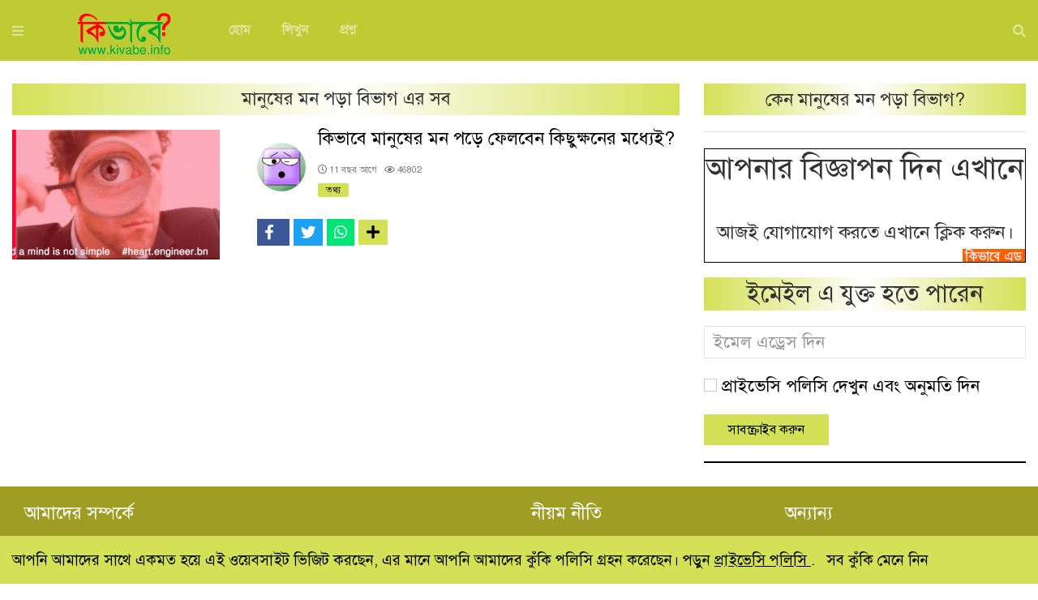

--- FILE ---
content_type: text/html; charset=UTF-8
request_url: https://kivabe.info/tag/%E0%A6%AE%E0%A6%BE%E0%A6%A8%E0%A7%81%E0%A6%B7%E0%A7%87%E0%A6%B0-%E0%A6%AE%E0%A6%A8-%E0%A6%AA%E0%A7%9C%E0%A6%BE/
body_size: 23702
content:
<!doctype html>
<html class="no-js" lang="bn-BD">

  <head>     
	<meta charset="UTF-8">
	<meta http-equiv="X-UA-Compatible" content="IE=edge">	
	<meta name="description" content="কিভাবে ইনফো - Kivabe Info-বাংলা তথ্য শেয়ারিং সাইট। একটি ইনফো ভিত্তিক ম্যাগাজিন। এখানে আপনি নিজে যেমন জানতে পারবেন তেমনি চাইলে সবাইকে জানাতেও পারবেন। " />
	<meta name="keywords" content="কিভাবে ইনফো &#8211; Kivabe Info, বাংলা তথ্য শেয়ারিং সাইট। একটি ইনফো ভিত্তিক ম্যাগাজিন। এখানে আপনি নিজে যেমন জানতে পারবেন তেমনি চাইলে সবাইকে জানাতেও পারবেন।" />
    <meta name="viewport" content="width=device-width, initial-scale=1.0, maximum-scale=1.0, user-scalable=no">
	<link rel="profile" href="http://gmpg.org/xfn/11">
	<!-- Place favicon.ico and apple-touch-icon.png in the root directory -->
	<link rel="pingback" href="https://kivabe.info/xmlrpc.php">	
	<!--[if lt IE 9]>
	<script src="https://kivabe.info/wp-content/themes/kivabeinfo/js/html5.js"></script>
	<![endif]-->	
	 <meta name='robots' content='index, follow, max-image-preview:large, max-snippet:-1, max-video-preview:-1' />

	<!-- This site is optimized with the Yoast SEO plugin v26.8 - https://yoast.com/product/yoast-seo-wordpress/ -->
	<title>মানুষের মন পড়া - কিভাবে ইনফো - Kivabe Info</title>
	<link rel="canonical" href="https://kivabe.info/tag/মানুষের-মন-পড়া/" />
	<meta property="og:locale" content="en_US" />
	<meta property="og:type" content="article" />
	<meta property="og:title" content="মানুষের মন পড়া - কিভাবে ইনফো - Kivabe Info" />
	<meta property="og:url" content="https://kivabe.info/tag/মানুষের-মন-পড়া/" />
	<meta property="og:site_name" content="কিভাবে ইনফো - Kivabe Info" />
	<meta name="twitter:card" content="summary_large_image" />
	<meta name="twitter:site" content="@kivabeinfo" />
	<script type="application/ld+json" class="yoast-schema-graph">{"@context":"https://schema.org","@graph":[{"@type":"CollectionPage","@id":"https://kivabe.info/tag/%e0%a6%ae%e0%a6%be%e0%a6%a8%e0%a7%81%e0%a6%b7%e0%a7%87%e0%a6%b0-%e0%a6%ae%e0%a6%a8-%e0%a6%aa%e0%a7%9c%e0%a6%be/","url":"https://kivabe.info/tag/%e0%a6%ae%e0%a6%be%e0%a6%a8%e0%a7%81%e0%a6%b7%e0%a7%87%e0%a6%b0-%e0%a6%ae%e0%a6%a8-%e0%a6%aa%e0%a7%9c%e0%a6%be/","name":"মানুষের মন পড়া - কিভাবে ইনফো - Kivabe Info","isPartOf":{"@id":"https://kivabe.info/#website"},"primaryImageOfPage":{"@id":"https://kivabe.info/tag/%e0%a6%ae%e0%a6%be%e0%a6%a8%e0%a7%81%e0%a6%b7%e0%a7%87%e0%a6%b0-%e0%a6%ae%e0%a6%a8-%e0%a6%aa%e0%a7%9c%e0%a6%be/#primaryimage"},"image":{"@id":"https://kivabe.info/tag/%e0%a6%ae%e0%a6%be%e0%a6%a8%e0%a7%81%e0%a6%b7%e0%a7%87%e0%a6%b0-%e0%a6%ae%e0%a6%a8-%e0%a6%aa%e0%a7%9c%e0%a6%be/#primaryimage"},"thumbnailUrl":"https://kivabe.info/wp-content/uploads/2015/03/post.png","breadcrumb":{"@id":"https://kivabe.info/tag/%e0%a6%ae%e0%a6%be%e0%a6%a8%e0%a7%81%e0%a6%b7%e0%a7%87%e0%a6%b0-%e0%a6%ae%e0%a6%a8-%e0%a6%aa%e0%a7%9c%e0%a6%be/#breadcrumb"},"inLanguage":"bn-BD"},{"@type":"ImageObject","inLanguage":"bn-BD","@id":"https://kivabe.info/tag/%e0%a6%ae%e0%a6%be%e0%a6%a8%e0%a7%81%e0%a6%b7%e0%a7%87%e0%a6%b0-%e0%a6%ae%e0%a6%a8-%e0%a6%aa%e0%a7%9c%e0%a6%be/#primaryimage","url":"https://kivabe.info/wp-content/uploads/2015/03/post.png","contentUrl":"https://kivabe.info/wp-content/uploads/2015/03/post.png","width":950,"height":400,"caption":"mind reading"},{"@type":"BreadcrumbList","@id":"https://kivabe.info/tag/%e0%a6%ae%e0%a6%be%e0%a6%a8%e0%a7%81%e0%a6%b7%e0%a7%87%e0%a6%b0-%e0%a6%ae%e0%a6%a8-%e0%a6%aa%e0%a7%9c%e0%a6%be/#breadcrumb","itemListElement":[{"@type":"ListItem","position":1,"name":"Home","item":"https://kivabe.info/"},{"@type":"ListItem","position":2,"name":"মানুষের মন পড়া"}]},{"@type":"WebSite","@id":"https://kivabe.info/#website","url":"https://kivabe.info/","name":"কিভাবে ইনফো - Kivabe Info","description":"বাংলা তথ্য শেয়ারিং সাইট। একটি ইনফো ভিত্তিক ম্যাগাজিন। এখানে আপনি নিজে যেমন জানতে পারবেন তেমনি চাইলে সবাইকে জানাতেও পারবেন।","publisher":{"@id":"https://kivabe.info/#organization"},"potentialAction":[{"@type":"SearchAction","target":{"@type":"EntryPoint","urlTemplate":"https://kivabe.info/?s={search_term_string}"},"query-input":{"@type":"PropertyValueSpecification","valueRequired":true,"valueName":"search_term_string"}}],"inLanguage":"bn-BD"},{"@type":"Organization","@id":"https://kivabe.info/#organization","name":"Kivabe Info","url":"https://kivabe.info/","logo":{"@type":"ImageObject","inLanguage":"bn-BD","@id":"https://kivabe.info/#/schema/logo/image/","url":"https://kivabe.info/wp-content/uploads/2013/11/cropped-kivabe.logo_.gif","contentUrl":"https://kivabe.info/wp-content/uploads/2013/11/cropped-kivabe.logo_.gif","width":512,"height":512,"caption":"Kivabe Info"},"image":{"@id":"https://kivabe.info/#/schema/logo/image/"},"sameAs":["https://facebook.com/kivabe","https://x.com/kivabeinfo","https://bd.linkedin.com/company/kivabe-info","https://www.youtube.com/user/KivabeInfo"]}]}</script>
	<!-- / Yoast SEO plugin. -->


<link rel="alternate" type="application/rss+xml" title="কিভাবে ইনফো - Kivabe Info &raquo; ফীড" href="https://kivabe.info/feed/" />
<link rel="alternate" type="application/rss+xml" title="কিভাবে ইনফো - Kivabe Info &raquo; মন্তব্য ফীড" href="https://kivabe.info/comments/feed/" />
<link rel="alternate" type="application/rss+xml" title="কিভাবে ইনফো - Kivabe Info &raquo; মানুষের মন পড়া ট্যাগের ফিড" href="https://kivabe.info/tag/%e0%a6%ae%e0%a6%be%e0%a6%a8%e0%a7%81%e0%a6%b7%e0%a7%87%e0%a6%b0-%e0%a6%ae%e0%a6%a8-%e0%a6%aa%e0%a7%9c%e0%a6%be/feed/" />
<style id='wp-img-auto-sizes-contain-inline-css'>
img:is([sizes=auto i],[sizes^="auto," i]){contain-intrinsic-size:3000px 1500px}
/*# sourceURL=wp-img-auto-sizes-contain-inline-css */
</style>

<link rel='stylesheet' id='dashicons-css' href='https://kivabe.info/wp-includes/css/dashicons.min.css?ver=6.9' media='all' />
<link rel='stylesheet' id='ss_style_up-css' href='http://kivabe.info/wp-content/plugins/ss-scroll-to-up/css/style.css?ver=6.9' media='all' />
<style id='wp-emoji-styles-inline-css'>

	img.wp-smiley, img.emoji {
		display: inline !important;
		border: none !important;
		box-shadow: none !important;
		height: 1em !important;
		width: 1em !important;
		margin: 0 0.07em !important;
		vertical-align: -0.1em !important;
		background: none !important;
		padding: 0 !important;
	}
/*# sourceURL=wp-emoji-styles-inline-css */
</style>
<link rel='stylesheet' id='wp-block-library-css' href='https://kivabe.info/wp-includes/css/dist/block-library/style.min.css?ver=6.9' media='all' />
<style id='global-styles-inline-css'>
:root{--wp--preset--aspect-ratio--square: 1;--wp--preset--aspect-ratio--4-3: 4/3;--wp--preset--aspect-ratio--3-4: 3/4;--wp--preset--aspect-ratio--3-2: 3/2;--wp--preset--aspect-ratio--2-3: 2/3;--wp--preset--aspect-ratio--16-9: 16/9;--wp--preset--aspect-ratio--9-16: 9/16;--wp--preset--color--black: #000000;--wp--preset--color--cyan-bluish-gray: #abb8c3;--wp--preset--color--white: #ffffff;--wp--preset--color--pale-pink: #f78da7;--wp--preset--color--vivid-red: #cf2e2e;--wp--preset--color--luminous-vivid-orange: #ff6900;--wp--preset--color--luminous-vivid-amber: #fcb900;--wp--preset--color--light-green-cyan: #7bdcb5;--wp--preset--color--vivid-green-cyan: #00d084;--wp--preset--color--pale-cyan-blue: #8ed1fc;--wp--preset--color--vivid-cyan-blue: #0693e3;--wp--preset--color--vivid-purple: #9b51e0;--wp--preset--gradient--vivid-cyan-blue-to-vivid-purple: linear-gradient(135deg,rgb(6,147,227) 0%,rgb(155,81,224) 100%);--wp--preset--gradient--light-green-cyan-to-vivid-green-cyan: linear-gradient(135deg,rgb(122,220,180) 0%,rgb(0,208,130) 100%);--wp--preset--gradient--luminous-vivid-amber-to-luminous-vivid-orange: linear-gradient(135deg,rgb(252,185,0) 0%,rgb(255,105,0) 100%);--wp--preset--gradient--luminous-vivid-orange-to-vivid-red: linear-gradient(135deg,rgb(255,105,0) 0%,rgb(207,46,46) 100%);--wp--preset--gradient--very-light-gray-to-cyan-bluish-gray: linear-gradient(135deg,rgb(238,238,238) 0%,rgb(169,184,195) 100%);--wp--preset--gradient--cool-to-warm-spectrum: linear-gradient(135deg,rgb(74,234,220) 0%,rgb(151,120,209) 20%,rgb(207,42,186) 40%,rgb(238,44,130) 60%,rgb(251,105,98) 80%,rgb(254,248,76) 100%);--wp--preset--gradient--blush-light-purple: linear-gradient(135deg,rgb(255,206,236) 0%,rgb(152,150,240) 100%);--wp--preset--gradient--blush-bordeaux: linear-gradient(135deg,rgb(254,205,165) 0%,rgb(254,45,45) 50%,rgb(107,0,62) 100%);--wp--preset--gradient--luminous-dusk: linear-gradient(135deg,rgb(255,203,112) 0%,rgb(199,81,192) 50%,rgb(65,88,208) 100%);--wp--preset--gradient--pale-ocean: linear-gradient(135deg,rgb(255,245,203) 0%,rgb(182,227,212) 50%,rgb(51,167,181) 100%);--wp--preset--gradient--electric-grass: linear-gradient(135deg,rgb(202,248,128) 0%,rgb(113,206,126) 100%);--wp--preset--gradient--midnight: linear-gradient(135deg,rgb(2,3,129) 0%,rgb(40,116,252) 100%);--wp--preset--font-size--small: 13px;--wp--preset--font-size--medium: 20px;--wp--preset--font-size--large: 36px;--wp--preset--font-size--x-large: 42px;--wp--preset--spacing--20: 0.44rem;--wp--preset--spacing--30: 0.67rem;--wp--preset--spacing--40: 1rem;--wp--preset--spacing--50: 1.5rem;--wp--preset--spacing--60: 2.25rem;--wp--preset--spacing--70: 3.38rem;--wp--preset--spacing--80: 5.06rem;--wp--preset--shadow--natural: 6px 6px 9px rgba(0, 0, 0, 0.2);--wp--preset--shadow--deep: 12px 12px 50px rgba(0, 0, 0, 0.4);--wp--preset--shadow--sharp: 6px 6px 0px rgba(0, 0, 0, 0.2);--wp--preset--shadow--outlined: 6px 6px 0px -3px rgb(255, 255, 255), 6px 6px rgb(0, 0, 0);--wp--preset--shadow--crisp: 6px 6px 0px rgb(0, 0, 0);}:where(.is-layout-flex){gap: 0.5em;}:where(.is-layout-grid){gap: 0.5em;}body .is-layout-flex{display: flex;}.is-layout-flex{flex-wrap: wrap;align-items: center;}.is-layout-flex > :is(*, div){margin: 0;}body .is-layout-grid{display: grid;}.is-layout-grid > :is(*, div){margin: 0;}:where(.wp-block-columns.is-layout-flex){gap: 2em;}:where(.wp-block-columns.is-layout-grid){gap: 2em;}:where(.wp-block-post-template.is-layout-flex){gap: 1.25em;}:where(.wp-block-post-template.is-layout-grid){gap: 1.25em;}.has-black-color{color: var(--wp--preset--color--black) !important;}.has-cyan-bluish-gray-color{color: var(--wp--preset--color--cyan-bluish-gray) !important;}.has-white-color{color: var(--wp--preset--color--white) !important;}.has-pale-pink-color{color: var(--wp--preset--color--pale-pink) !important;}.has-vivid-red-color{color: var(--wp--preset--color--vivid-red) !important;}.has-luminous-vivid-orange-color{color: var(--wp--preset--color--luminous-vivid-orange) !important;}.has-luminous-vivid-amber-color{color: var(--wp--preset--color--luminous-vivid-amber) !important;}.has-light-green-cyan-color{color: var(--wp--preset--color--light-green-cyan) !important;}.has-vivid-green-cyan-color{color: var(--wp--preset--color--vivid-green-cyan) !important;}.has-pale-cyan-blue-color{color: var(--wp--preset--color--pale-cyan-blue) !important;}.has-vivid-cyan-blue-color{color: var(--wp--preset--color--vivid-cyan-blue) !important;}.has-vivid-purple-color{color: var(--wp--preset--color--vivid-purple) !important;}.has-black-background-color{background-color: var(--wp--preset--color--black) !important;}.has-cyan-bluish-gray-background-color{background-color: var(--wp--preset--color--cyan-bluish-gray) !important;}.has-white-background-color{background-color: var(--wp--preset--color--white) !important;}.has-pale-pink-background-color{background-color: var(--wp--preset--color--pale-pink) !important;}.has-vivid-red-background-color{background-color: var(--wp--preset--color--vivid-red) !important;}.has-luminous-vivid-orange-background-color{background-color: var(--wp--preset--color--luminous-vivid-orange) !important;}.has-luminous-vivid-amber-background-color{background-color: var(--wp--preset--color--luminous-vivid-amber) !important;}.has-light-green-cyan-background-color{background-color: var(--wp--preset--color--light-green-cyan) !important;}.has-vivid-green-cyan-background-color{background-color: var(--wp--preset--color--vivid-green-cyan) !important;}.has-pale-cyan-blue-background-color{background-color: var(--wp--preset--color--pale-cyan-blue) !important;}.has-vivid-cyan-blue-background-color{background-color: var(--wp--preset--color--vivid-cyan-blue) !important;}.has-vivid-purple-background-color{background-color: var(--wp--preset--color--vivid-purple) !important;}.has-black-border-color{border-color: var(--wp--preset--color--black) !important;}.has-cyan-bluish-gray-border-color{border-color: var(--wp--preset--color--cyan-bluish-gray) !important;}.has-white-border-color{border-color: var(--wp--preset--color--white) !important;}.has-pale-pink-border-color{border-color: var(--wp--preset--color--pale-pink) !important;}.has-vivid-red-border-color{border-color: var(--wp--preset--color--vivid-red) !important;}.has-luminous-vivid-orange-border-color{border-color: var(--wp--preset--color--luminous-vivid-orange) !important;}.has-luminous-vivid-amber-border-color{border-color: var(--wp--preset--color--luminous-vivid-amber) !important;}.has-light-green-cyan-border-color{border-color: var(--wp--preset--color--light-green-cyan) !important;}.has-vivid-green-cyan-border-color{border-color: var(--wp--preset--color--vivid-green-cyan) !important;}.has-pale-cyan-blue-border-color{border-color: var(--wp--preset--color--pale-cyan-blue) !important;}.has-vivid-cyan-blue-border-color{border-color: var(--wp--preset--color--vivid-cyan-blue) !important;}.has-vivid-purple-border-color{border-color: var(--wp--preset--color--vivid-purple) !important;}.has-vivid-cyan-blue-to-vivid-purple-gradient-background{background: var(--wp--preset--gradient--vivid-cyan-blue-to-vivid-purple) !important;}.has-light-green-cyan-to-vivid-green-cyan-gradient-background{background: var(--wp--preset--gradient--light-green-cyan-to-vivid-green-cyan) !important;}.has-luminous-vivid-amber-to-luminous-vivid-orange-gradient-background{background: var(--wp--preset--gradient--luminous-vivid-amber-to-luminous-vivid-orange) !important;}.has-luminous-vivid-orange-to-vivid-red-gradient-background{background: var(--wp--preset--gradient--luminous-vivid-orange-to-vivid-red) !important;}.has-very-light-gray-to-cyan-bluish-gray-gradient-background{background: var(--wp--preset--gradient--very-light-gray-to-cyan-bluish-gray) !important;}.has-cool-to-warm-spectrum-gradient-background{background: var(--wp--preset--gradient--cool-to-warm-spectrum) !important;}.has-blush-light-purple-gradient-background{background: var(--wp--preset--gradient--blush-light-purple) !important;}.has-blush-bordeaux-gradient-background{background: var(--wp--preset--gradient--blush-bordeaux) !important;}.has-luminous-dusk-gradient-background{background: var(--wp--preset--gradient--luminous-dusk) !important;}.has-pale-ocean-gradient-background{background: var(--wp--preset--gradient--pale-ocean) !important;}.has-electric-grass-gradient-background{background: var(--wp--preset--gradient--electric-grass) !important;}.has-midnight-gradient-background{background: var(--wp--preset--gradient--midnight) !important;}.has-small-font-size{font-size: var(--wp--preset--font-size--small) !important;}.has-medium-font-size{font-size: var(--wp--preset--font-size--medium) !important;}.has-large-font-size{font-size: var(--wp--preset--font-size--large) !important;}.has-x-large-font-size{font-size: var(--wp--preset--font-size--x-large) !important;}
/*# sourceURL=global-styles-inline-css */
</style>

<style id='classic-theme-styles-inline-css'>
/*! This file is auto-generated */
.wp-block-button__link{color:#fff;background-color:#32373c;border-radius:9999px;box-shadow:none;text-decoration:none;padding:calc(.667em + 2px) calc(1.333em + 2px);font-size:1.125em}.wp-block-file__button{background:#32373c;color:#fff;text-decoration:none}
/*# sourceURL=/wp-includes/css/classic-themes.min.css */
</style>
<link rel='stylesheet' id='contact-form-7-css' href='https://kivabe.info/wp-content/plugins/contact-form-7/includes/css/styles.css?ver=6.1.4' media='all' />
<link rel='stylesheet' id='uikit-css-css' href='https://kivabe.info/wp-content/themes/kivabeinfo/css/uikit.min.css?ver=6.9' media='all' />
<link rel='stylesheet' id='grid-css-css' href='https://kivabe.info/wp-content/themes/kivabeinfo/css/bootstrap-grid.css?ver=6.9' media='all' />
<link rel='stylesheet' id='main-css-css' href='https://kivabe.info/wp-content/themes/kivabeinfo/css/main.min.css?ver=6.9' media='all' />
<script src="https://kivabe.info/wp-includes/js/jquery/jquery.min.js?ver=3.7.1" id="jquery-core-js"></script>
<script src="https://kivabe.info/wp-includes/js/jquery/jquery-migrate.min.js?ver=3.4.1" id="jquery-migrate-js"></script>
<link rel="https://api.w.org/" href="https://kivabe.info/wp-json/" /><link rel="alternate" title="JSON" type="application/json" href="https://kivabe.info/wp-json/wp/v2/tags/117" /><link rel="EditURI" type="application/rsd+xml" title="RSD" href="https://kivabe.info/xmlrpc.php?rsd" />
<meta name="generator" content="WordPress 6.9" />
<style type="text/css"> 

.post.status-publish p  a{
/*linear-gradient for hover background*/
background:-webkit-gradient(linear,left top,left bottom,from(#74d62f),color-stop(#74d62f),0));
background:-webkit-linear-gradient(#74d62f, #74d62f) no-repeat scroll center bottom / 100% 2px rgba(0, 0, 0, 0) !important;
background:   -moz-linear-gradient(#74d62f, #74d62f) no-repeat scroll center bottom / 100% 2px rgba(0, 0, 0, 0) !important;
background:     -o-linear-gradient(#74d62f, #74d62f) no-repeat scroll center bottom / 100% 2px rgba(0, 0, 0, 0) !important;
background:        linear-gradient(#74d62f, #74d62f) no-repeat scroll center bottom / 100% 2px rgba(0, 0, 0, 0) !important;
text-decoration:none !important;
border:none !important;
color:#64d613!important;
padding:3px !important;
/*transition*/
-webkit-transition:background-size 0.2s ease 0s, color 0.1s ease 0.1s !important;
   -moz-transition:background-size 0.2s ease 0s, color 0.1s ease 0.1s !important;
     -o-transition:background-size 0.2s ease 0s, color 0.1s ease 0.1s !important;
        transition:background-size 0.2s ease 0s, color 0.1s ease 0.1s !important;
}


.post.status-publish p  a:hover{
/*background-size*/
-webkit-background-size:100% 100% !important;
   -moz-background-size:100% 100% !important;
     -o-background-size:100% 100% !important;
        background-size:100% 100% !important;
color:#FFFFFF !important;
}

.post.status-publish a img, .post.status-publish a:hover img{background:none !important;}

</style>		
<style type="text/css">
html, body, .uk-search-navbar .uk-search-input, .uk-input{font-family:SolaimanLipi, serif; font-size: 1.15rem; line-height:1.6rem; color: #000000;}	
a, p, h1, h2, h3, h4, h5, .f-fam-d, .uk-navbar-item, .uk-navbar-nav>li>a, .uk-navbar-toggle{font-family:SolaimanLipi, serif;}
::-moz-selection { /* Code for Firefox */ background:#aeea00;  color: #000000;}
::-webkit-selection { /* Code for Firefox */ background:#aeea00;  color: #000000;}
::selection { background:#aeea00;  color: #000000;}
.uk-tooltip { background: #aeea00;  color: #ffffff;  }
.uk-text-lead, .uk-text-meta, .uk-text-meta a  { color: #7c7c7c; }
.uk-text-meta a:hover {color:#000000;text-decoration: none;}
.uk-tab > .uk-active > a {border-color: #aeea00;}
.uk-navbar-container:not(.uk-navbar-transparent) {background-color:#d4e157; color:#000000 !important;}
.uk-nav-default > li > a {color: #000000;}
.uk-nav-default > li > a:hover {color: #7c7c7c;}
.uk-nav-default > li > a:active, .uk-nav-default > li > a:focus {color: #ffffff;}
/* * WP mendatory css * */
table th, table td{border-color:#e5e5e5; background: #d4e157; color: #000000; min-width: 1%;} 
table th a, table td a{border-color:#d4e157; background: #aeea00; } 
table th:hover a, table td:hover a{border-color:#9e9d24; background: #c0ca33; color: #ffffff;}
.wp-caption, .wp-caption-text, .wp-block-image figcaption {color: #ffffff;background:#9e9d24;}
.screen-reader-text{ color:#7c7c7c;}em{color:#7c7c7c;}em:hover{color:#000000;font-style:normal;}
img[data-src][src*='data:image'] { background: #d4e157; }

/* Colours */
.dk-p{ background: #9e9d24!important; color: #ffffff;}
.dk-p-h{ background: #9e9d24; color:#ffffff;}
.dk-p-h:hover{ background: #d4e157; color: #000000;}
.p{background: #c0ca33;color: #ffffff;}
.nes.ted .p{background: #c0ca33!important;color: #ffffff;}
.p-h{background:#c0ca33;color: #ffffff;}
.p-h:hover{background:#aeea00;  color: #000000; }
.lt-p    { background: #d4e157; color: #000000;}
.nes.ted .lt-p{ background: #d4e157!important; color: #000000;}
.lt-p-h { background: #d4e157; color: #000000;}
.lt-p-h:hover{ background:#9e9d24; color: #ffffff;}
.text-i { color: #ffffff!important; }
.text-i-h { color: #ffffff!important; }
.text-i-h:hover{ color: #000000; }
.nested .text-i-h { color: #ffffff; }
.nested .text-i-h:hover{ color: #000000; }
.n, html, body{ background: #ffffff;  color: #000000;}
.a{ background:#aeea00;  color: #000000;}
.nested .a{ background:#aeea00;  color: #000000;} 
.nes.ted .a{ background:#aeea00;  color: #000000;} 
.nes .ted.active{ background:#aeea00;  color: #000000;}
.show .nes .ted{ background: none;  color: #000000;}
.show .nes .ted.active{ background:#aeea00;  color: #000000;}
.a-h{ background:#aeea00;  color: #000000;}
.a-h:hover{ background: #c0ca33;color: #ffffff; }


a:hover{color: #000000; }  
.nested a{color: #ffffff; }  /* IF background avail * */
.text-s, .text-s-h, a, .nested a:hover, ::placeholder{color: #7c7c7c; text-decoration:none;}
.nes.ted a{color: #000000; }  /* IF no background avail * */
.nes.ted a:hover{color: #000000; text-decoration:none;font-weight:400;letter-spacing:0px;word-spacing:-1px;}
.text-p, .text-p-h{ color: #000000; }


.text-s-h:hover, .text-p-h:hover, .nes .ted.text, .text, .nested::placeholder { color: #ffffff; }
.divide{ border-color: #e5e5e5; }
.nes.ted .divide{ border-color: #e5e5e5; }
.nes.ted .b-n{ border: none; }
.divide-h{ border-color: #e5e5e5; }
.divide-h:hover{ border-color: #9e9d24; }

/*Button style*/
.button-p{ border-color: #9e9d24; background:none; color: #000000;}.button-p:hover{ border-color: none; background:#9e9d24; color: #ffffff;}.button-b{border-color:#d4e157; color:#000000; background: none;}.button-b:hover{border-color:none; color:#ffffff; background: #d4e157;}.button-a{border: none;color: #ffffff;background:#aeea00;}.button-a:hover{border-color:#aeea00;color: #000000;background: none;}.button-o{border-color: #c0ca33;color: #000000;background: none;}.button-o:hover{border: none;color: #ffffff;background: #c0ca33;}.button-d, .button-d a{border: none;color: #000000;background:#d4e157;}.button-d:hover, .button-d a:hover{color: #ffffff;background:#c0ca33;}.button-d:active, .button-d:active a{border-right:2px solid  #aeea00; color: #ffffff;background:#9e9d24;}.button-d.active, .button-d.active a{border-right:2px solid  #aeea00; color: #ffffff;background:#9e9d24;}.button-d.uk-active, .button-d.uk-active a{border-right:2px solid  #aeea00; color: #ffffff;background:#9e9d24;}.button-f{border: none;color: #ffffff !important;background: #c0ca33 !important;}.button-f:hover{border-color: #c0ca33 !important;color: #000000 !important;background: none !important;}.nes.ted .button-f{border: none;color: #ffffff;background: #c0ca33;}.nes.ted .button-f:hover{border-color: #c0ca33;color: #000000 ;background: none;}

/*form color*/
.input-form{border: 1px solid #c0ca33;color: #000000;border-radius:0;}.input-form-f{border: 1px solid #c0ca33;color: #000000;}.input-form-f:focus{border-color: #9e9d24;color:#000000;}.input-form-d{border-color: #e5e5e5;color:#7c7c7c;}	.input-form-d:focus{border-color: #e5e5e5;color:#000000;}	

/*keyframes colors*/
@keyframes animinfinity { 0%{background:#9e9d24;color:#ffffff;} 40%{background:#aeea00;} 60%{background:#c0ca33;color:#ffffff;}     80%{background:#aeea00;}	 100%{background:#d4e157;color:#000000;}}
@keyframes gradient-1 { 0%   {background: -moz-linear-gradient(left, #9e9d24, #9e9d24, #9e9d24, #ffffff, #9e9d24,#aeea00, #ffffff,#aeea00,#aeea00,#aeea00); }    10%  {background: -moz-linear-gradient(left, #9e9d24, #9e9d24, #ffffff, #9e9d24,#aeea00,#aeea00,#aeea00, #ffffff,#aeea00,#aeea00); }    15%  {background: -moz-linear-gradient(left, #9e9d24, #9e9d24, #9e9d24, #ffffff,#aeea00, #ffffff,#aeea00,#aeea00,#aeea00,#aeea00);}    25%  {background: -moz-linear-gradient(left, #9e9d24, #9e9d24, #9e9d24, #9e9d24, #ffffff,#aeea00,#aeea00,#aeea00,#aeea00,#aeea00);}    35%  {background: -moz-linear-gradient(left, #9e9d24, #9e9d24, #ffffff, #9e9d24,#aeea00, #ffffff,#aeea00,#aeea00);}    45%  {background: -moz-linear-gradient(left, #9e9d24, #ffffff, #9e9d24, #9e9d24,#aeea00,#aeea00, #ffffff,#aeea00);}    55%  {background: -moz-linear-gradient(left, #ffffff, #9e9d24, #9e9d24, #9e9d24,#aeea00,#aeea00,#aeea00, #ffffff);}    65%  {background: -moz-linear-gradient(left, #9e9d24, #ffffff, #9e9d24, #9e9d24,#aeea00,#aeea00, #ffffff,#aeea00);}    75%  {background: -moz-linear-gradient(left, #9e9d24, #9e9d24, #ffffff, #9e9d24,#aeea00, #ffffff,#aeea00,#aeea00);} 85%  {background: -moz-linear-gradient(left, #9e9d24, #9e9d24, #9e9d24, #ffffff, #ffffff,#aeea00,#aeea00,#aeea00);} 95%  {background: -moz-linear-gradient(left, #9e9d24, #9e9d24, #9e9d24, #9e9d24, #9e9d24, #ffffff,#aeea00,#aeea00,#aeea00,#aeea00);}  100% {background: -moz-linear-gradient(left, #9e9d24, #9e9d24, #9e9d24, #ffffff, #9e9d24,#aeea00, #ffffff,#aeea00,#aeea00,#aeea00);} }
@keyframes gradient-2 {0%   {background: -moz-linear-gradient(left, #9e9d24, #9e9d24, #9e9d24,#aeea00,#aeea00,#aeea00,#aeea00, #ffffff); } 15%  {background: -moz-linear-gradient(left, #9e9d24, #ffffff, #9e9d24, #9e9d24,#aeea00,#aeea00,#aeea00,#aeea00);}  25%  {background: -moz-linear-gradient(left, #9e9d24, #9e9d24, #ffffff, #9e9d24,#aeea00,#aeea00,#aeea00,#aeea00); }  50%  {background: -moz-linear-gradient(left, #9e9d24, #9e9d24, #9e9d24, #ffffff,#aeea00,#aeea00,#aeea00,#aeea00);}    65%  {background: -moz-linear-gradient(left, #9e9d24, #9e9d24, #9e9d24,#aeea00, #ffffff,#aeea00,#aeea00,#aeea00);} 75%  {background: -moz-linear-gradient(left, #9e9d24, #9e9d24, #9e9d24,#aeea00,#aeea00, #ffffff,#aeea00,#aeea00);} 85%  {background: -moz-linear-gradient(left, #9e9d24, #9e9d24, #9e9d24,#aeea00,#aeea00,#aeea00, #ffffff,#aeea00);} 100% {background: -moz-linear-gradient(left, #9e9d24, #9e9d24, #9e9d24,#aeea00,#aeea00,#aeea00,#aeea00, #ffffff);}}
@keyframes textanim { 0% { background: linear-gradient(#000000, #ffffff);color: transparent;  background-clip:text;} 	25% {color: #ffffff; }  50% {background: linear-gradient(#ffffff, #000000);color: transparent;  background-clip:text;  } 75% {color: #000000; } 	100% { background: linear-gradient(#000000, #ffffff);color: transparent;  background-clip:text;  }}
@keyframes textanimbasic {0% {color: #ffffff; } 50% {color: #000000; } 100% {color: #ffffff; } }

/*Gradient colors*/
.lgr-r-ap{background: linear-gradient(to right, #c0ca33,#aeea00); color: #ffffff;}
.lgr-l-ap{background: linear-gradient(to left, #c0ca33,#aeea00); color: #000000;}
.lgr-t-ap{background: linear-gradient(to top, #c0ca33,#aeea00); color: #ffffff;}
.lgr-b-ap{background: linear-gradient(to bottom, #c0ca33,#aeea00); color: #000000}

.lgr-r-adkp{background: linear-gradient(to right, #9e9d24,#aeea00); color: #ffffff;}
.lgr-l-adkp{background: linear-gradient(to left, #9e9d24,#aeea00); color: #000000;}
.lgr-t-adkp{background: linear-gradient(to top, #9e9d24,#aeea00); color: #ffffff;}
.lgr-b-adkp{background: linear-gradient(to bottom, #9e9d24,#aeea00); color: #000000;}

.lgr-r-pltp{background: linear-gradient(to right, #d4e157, #c0ca33); color: #000000;}
.lgr-l-pltp{background: linear-gradient(to left, #d4e157, #c0ca33); color: #ffffff;}
.lgr-t-pltp{background: linear-gradient(to top, #d4e157, #c0ca33); color: #ffffff;}
.lgr-b-pltp{background: linear-gradient(to bottom, #d4e157, #c0ca33); color: #000000;}

.lgr-r-pdkp{background: linear-gradient(to right, #9e9d24, #c0ca33); color: #000000;}
.lgr-l-pdkp{background: linear-gradient(to left, #9e9d24, #c0ca33); color: #ffffff;}
.lgr-t-pdkp{background: linear-gradient(to top, #9e9d24, #c0ca33); color: #ffffff;}
.lgr-b-pdkp{background: linear-gradient(to bottom, #9e9d24, #c0ca33); color: #000000;}

.lgr-l-dkpltp{background: linear-gradient(to left, #d4e157, #9e9d24); color: #ffffff;}
.lgr-t-dkpltp{background: linear-gradient(to top, #d4e157, #9e9d24); color: #000000;;}
.lgr-b-dkpltp{background: linear-gradient(to bottom, #d4e157, #9e9d24); color: #ffffff;}
.lgr-r-dkpltp{background: linear-gradient(to right, #d4e157, #9e9d24); color: #000000;}

.grad-lin-ltnlt{background-image: linear-gradient(to right, #d4e157, #ffffff, #d4e157 )}

.lgr-45d-ltppdkp{background-image: linear-gradient(45deg, #d4e157, #c0ca33, #9e9d24);}
.lgr-45d-ltpndkp{background-image: linear-gradient(45deg, #d4e157, #ffffff, #9e9d24);}
.lgr-45d-nltpdkp{background-image: linear-gradient(45deg, #ffffff, #d4e157, #9e9d24);}
.lgr-45d-nltpa{background-image: linear-gradient(45deg, #ffffff, #d4e157, #aeea00);}
.lgr-45d-na{background-image: linear-gradient(45deg, #ffffff, #aeea00);}
.lgr-225d-na{background-image: linear-gradient(225deg, #ffffff, #aeea00);}

/*Gradient anchor text color*/
.lgr-r-ap a, .lgr-t-ap a, .lgr-r-adkp a, .lgr-t-adkp a, .lgr-l-pltp a, .lgr-t-pltp a, .lgr-l-pdkp a, .lgr-t-pdkp a, .lgr-l-dkpltp a, .lgr-b-dkpltp a{color: #ffffff;}
.lgr-l-ap a, .lgr-b-ap a, .lgr-l-adkp a, .lgr-b-adkp a, .lgr-r-pltp a, .lgr-b-pltp a, .lgr-r-pdkp a, .lgr-b-pdkp a, .lgr-r-dkpltp a, .lgr-t-dkpltp a{color: #000000;}

.searchbox {background:#c0ca33;color: #ffffff;}


/*Kivabe cht plugin theme color*/
.lwc-chat-button{background-color:#aeea00!important;color: #000000 !important; }
</style><style>.mc4wp-checkbox-wp-comment-form{clear:both;width:auto;display:block;position:static}.mc4wp-checkbox-wp-comment-form input{float:none;vertical-align:middle;-webkit-appearance:checkbox;width:auto;max-width:21px;margin:0 6px 0 0;padding:0;position:static;display:inline-block!important}.mc4wp-checkbox-wp-comment-form label{float:none;cursor:pointer;width:auto;margin:0 0 16px;display:block;position:static}</style><style>.mc4wp-checkbox-wp-registration-form{clear:both;width:auto;display:block;position:static}.mc4wp-checkbox-wp-registration-form input{float:none;vertical-align:middle;-webkit-appearance:checkbox;width:auto;max-width:21px;margin:0 6px 0 0;padding:0;position:static;display:inline-block!important}.mc4wp-checkbox-wp-registration-form label{float:none;cursor:pointer;width:auto;margin:0 0 16px;display:block;position:static}</style><link rel="icon" href="https://kivabe.info/wp-content/uploads/2020/08/cropped-kivabe-info-pavicon-32x32.png" sizes="32x32" />
<link rel="icon" href="https://kivabe.info/wp-content/uploads/2020/08/cropped-kivabe-info-pavicon-192x192.png" sizes="192x192" />
<link rel="apple-touch-icon" href="https://kivabe.info/wp-content/uploads/2020/08/cropped-kivabe-info-pavicon-180x180.png" />
<meta name="msapplication-TileImage" content="https://kivabe.info/wp-content/uploads/2020/08/cropped-kivabe-info-pavicon-270x270.png" />
		<style id="wp-custom-css">
			figure.gallery-item{max-width: 31%; margin: 1%; float: left;}

.uk-card-primary.uk-card-body .uk-h1, .uk-card-primary.uk-card-body .uk-h2, .uk-card-primary.uk-card-body .uk-h3, .uk-card-primary.uk-card-body .uk-h4, .uk-card-primary.uk-card-body .uk-h5, .uk-card-primary.uk-card-body .uk-h6, .uk-card-primary.uk-card-body .uk-heading-2xlarge, .uk-card-primary.uk-card-body .uk-heading-large, .uk-card-primary.uk-card-body .uk-heading-medium, .uk-card-primary.uk-card-body .uk-heading-small, .uk-card-primary.uk-card-body .uk-heading-xlarge, .uk-card-primary.uk-card-body h1, .uk-card-primary.uk-card-body h2, .uk-card-primary.uk-card-body h3, .uk-card-primary.uk-card-body h4, .uk-card-primary.uk-card-body h5, .uk-card-primary.uk-card-body h6, .uk-card-primary>:not([class*=uk-card-media]) .uk-h1, .uk-card-primary>:not([class*=uk-card-media]) .uk-h2, .uk-card-primary>:not([class*=uk-card-media]) .uk-h3, .uk-card-primary>:not([class*=uk-card-media]) .uk-h4, .uk-card-primary>:not([class*=uk-card-media]) .uk-h5, .uk-card-primary>:not([class*=uk-card-media]) .uk-h6, .uk-card-primary>:not([class*=uk-card-media]) .uk-heading-2xlarge, .uk-card-primary>:not([class*=uk-card-media]) .uk-heading-large, .uk-card-primary>:not([class*=uk-card-media]) .uk-heading-medium, .uk-card-primary>:not([class*=uk-card-media]) .uk-heading-small, .uk-card-primary>:not([class*=uk-card-media]) .uk-heading-xlarge, .uk-card-primary>:not([class*=uk-card-media]) h1, .uk-card-primary>:not([class*=uk-card-media]) h2, .uk-card-primary>:not([class*=uk-card-media]) h3, .uk-card-primary>:not([class*=uk-card-media]) h4, .uk-card-primary>:not([class*=uk-card-media]) h5, .uk-card-primary>:not([class*=uk-card-media]) h6, .uk-card-secondary.uk-card-body .uk-h1, .uk-card-secondary.uk-card-body .uk-h2, .uk-card-secondary.uk-card-body .uk-h3, .uk-card-secondary.uk-card-body .uk-h4, .uk-card-secondary.uk-card-body .uk-h5, .uk-card-secondary.uk-card-body .uk-h6, .uk-card-secondary.uk-card-body .uk-heading-2xlarge, .uk-card-secondary.uk-card-body .uk-heading-large, .uk-card-secondary.uk-card-body .uk-heading-medium, .uk-card-secondary.uk-card-body .uk-heading-small, .uk-card-secondary.uk-card-body .uk-heading-xlarge, .uk-card-secondary.uk-card-body h1, .uk-card-secondary.uk-card-body h2, .uk-card-secondary.uk-card-body h3, .uk-card-secondary.uk-card-body h4, .uk-card-secondary.uk-card-body h5, .uk-card-secondary.uk-card-body h6, .uk-card-secondary>:not([class*=uk-card-media]) .uk-h1, .uk-card-secondary>:not([class*=uk-card-media]) .uk-h2, .uk-card-secondary>:not([class*=uk-card-media]) .uk-h3, .uk-card-secondary>:not([class*=uk-card-media]) .uk-h4, .uk-card-secondary>:not([class*=uk-card-media]) .uk-h5, .uk-card-secondary>:not([class*=uk-card-media]) .uk-h6, .uk-card-secondary>:not([class*=uk-card-media]) .uk-heading-2xlarge, .uk-card-secondary>:not([class*=uk-card-media]) .uk-heading-large, .uk-card-secondary>:not([class*=uk-card-media]) .uk-heading-medium, .uk-card-secondary>:not([class*=uk-card-media]) .uk-heading-small, .uk-card-secondary>:not([class*=uk-card-media]) .uk-heading-xlarge, .uk-card-secondary>:not([class*=uk-card-media]) h1, .uk-card-secondary>:not([class*=uk-card-media]) h2, .uk-card-secondary>:not([class*=uk-card-media]) h3, .uk-card-secondary>:not([class*=uk-card-media]) h4, .uk-card-secondary>:not([class*=uk-card-media]) h5, .uk-card-secondary>:not([class*=uk-card-media]) h6, .uk-light .uk-h1, .uk-light .uk-h2, .uk-light .uk-h3, .uk-light .uk-h4, .uk-light .uk-h5, .uk-light .uk-h6, .uk-light .uk-heading-2xlarge, .uk-light .uk-heading-large, .uk-light .uk-heading-medium, .uk-light .uk-heading-small, .uk-light .uk-heading-xlarge, .uk-light h1, .uk-light h2, .uk-light h3, .uk-light h4, .uk-light h5, .uk-light h6, .uk-offcanvas-bar .uk-h1, .uk-offcanvas-bar .uk-h2, .uk-offcanvas-bar .uk-h3, .uk-offcanvas-bar .uk-h4, .uk-offcanvas-bar .uk-h5, .uk-offcanvas-bar .uk-h6, .uk-offcanvas-bar .uk-heading-2xlarge, .uk-offcanvas-bar .uk-heading-large, .uk-offcanvas-bar .uk-heading-medium, .uk-offcanvas-bar .uk-heading-small, .uk-offcanvas-bar .uk-heading-xlarge, .uk-offcanvas-bar h1, .uk-offcanvas-bar h2, .uk-offcanvas-bar h3, .uk-offcanvas-bar h4, .uk-offcanvas-bar h5, .uk-offcanvas-bar h6, .uk-overlay-primary .uk-h1, .uk-overlay-primary .uk-h2, .uk-overlay-primary .uk-h3, .uk-overlay-primary .uk-h4, .uk-overlay-primary .uk-h5, .uk-overlay-primary .uk-h6, .uk-overlay-primary .uk-heading-2xlarge, .uk-overlay-primary .uk-heading-large, .uk-overlay-primary .uk-heading-medium, .uk-overlay-primary .uk-heading-small, .uk-overlay-primary .uk-heading-xlarge, .uk-overlay-primary h1, .uk-overlay-primary h2, .uk-overlay-primary h3, .uk-overlay-primary h4, .uk-overlay-primary h5, .uk-overlay-primary h6, .uk-section-primary:not(.uk-preserve-color) .uk-h1, .uk-section-primary:not(.uk-preserve-color) .uk-h2, .uk-section-primary:not(.uk-preserve-color) .uk-h3, .uk-section-primary:not(.uk-preserve-color) .uk-h4, .uk-section-primary:not(.uk-preserve-color) .uk-h5, .uk-section-primary:not(.uk-preserve-color) .uk-h6, .uk-section-primary:not(.uk-preserve-color) .uk-heading-2xlarge, .uk-section-primary:not(.uk-preserve-color) .uk-heading-large, .uk-section-primary:not(.uk-preserve-color) .uk-heading-medium, .uk-section-primary:not(.uk-preserve-color) .uk-heading-small, .uk-section-primary:not(.uk-preserve-color) .uk-heading-xlarge, .uk-section-primary:not(.uk-preserve-color) h1, .uk-section-primary:not(.uk-preserve-color) h2, .uk-section-primary:not(.uk-preserve-color) h3, .uk-section-primary:not(.uk-preserve-color) h4, .uk-section-primary:not(.uk-preserve-color) h5, .uk-section-primary:not(.uk-preserve-color) h6, .uk-section-secondary:not(.uk-preserve-color) .uk-h1, .uk-section-secondary:not(.uk-preserve-color) .uk-h2, .uk-section-secondary:not(.uk-preserve-color) .uk-h3, .uk-section-secondary:not(.uk-preserve-color) .uk-h4, .uk-section-secondary:not(.uk-preserve-color) .uk-h5, .uk-section-secondary:not(.uk-preserve-color) .uk-h6, .uk-section-secondary:not(.uk-preserve-color) .uk-heading-2xlarge, .uk-section-secondary:not(.uk-preserve-color) .uk-heading-large, .uk-section-secondary:not(.uk-preserve-color) .uk-heading-medium, .uk-section-secondary:not(.uk-preserve-color) .uk-heading-small, .uk-section-secondary:not(.uk-preserve-color) .uk-heading-xlarge, .uk-section-secondary:not(.uk-preserve-color) h1, .uk-section-secondary:not(.uk-preserve-color) h2, .uk-section-secondary:not(.uk-preserve-color) h3, .uk-section-secondary:not(.uk-preserve-color) h4, .uk-section-secondary:not(.uk-preserve-color) h5, .uk-section-secondary:not(.uk-preserve-color) h6, .uk-tile-primary:not(.uk-preserve-color) .uk-h1, .uk-tile-primary:not(.uk-preserve-color) .uk-h2, .uk-tile-primary:not(.uk-preserve-color) .uk-h3, .uk-tile-primary:not(.uk-preserve-color) .uk-h4, .uk-tile-primary:not(.uk-preserve-color) .uk-h5, .uk-tile-primary:not(.uk-preserve-color) .uk-h6, .uk-tile-primary:not(.uk-preserve-color) .uk-heading-2xlarge, .uk-tile-primary:not(.uk-preserve-color) .uk-heading-large, .uk-tile-primary:not(.uk-preserve-color) .uk-heading-medium, .uk-tile-primary:not(.uk-preserve-color) .uk-heading-small, .uk-tile-primary:not(.uk-preserve-color) .uk-heading-xlarge, .uk-tile-primary:not(.uk-preserve-color) h1, .uk-tile-primary:not(.uk-preserve-color) h2, .uk-tile-primary:not(.uk-preserve-color) h3, .uk-tile-primary:not(.uk-preserve-color) h4, .uk-tile-primary:not(.uk-preserve-color) h5, .uk-tile-primary:not(.uk-preserve-color) h6, .uk-tile-secondary:not(.uk-preserve-color) .uk-h1, .uk-tile-secondary:not(.uk-preserve-color) .uk-h2, .uk-tile-secondary:not(.uk-preserve-color) .uk-h3, .uk-tile-secondary:not(.uk-preserve-color) .uk-h4, .uk-tile-secondary:not(.uk-preserve-color) .uk-h5, .uk-tile-secondary:not(.uk-preserve-color) .uk-h6, .uk-tile-secondary:not(.uk-preserve-color) .uk-heading-2xlarge, .uk-tile-secondary:not(.uk-preserve-color) .uk-heading-large, .uk-tile-secondary:not(.uk-preserve-color) .uk-heading-medium, .uk-tile-secondary:not(.uk-preserve-color) .uk-heading-small, .uk-tile-secondary:not(.uk-preserve-color) .uk-heading-xlarge, .uk-tile-secondary:not(.uk-preserve-color) h1, .uk-tile-secondary:not(.uk-preserve-color) h2, .uk-tile-secondary:not(.uk-preserve-color) h3, .uk-tile-secondary:not(.uk-preserve-color) h4, .uk-tile-secondary:not(.uk-preserve-color) h5, .uk-tile-secondary:not(.uk-preserve-color) h6 {
	color:#000000;
}

		</style>
			 	  
</head>
<body class="archive tag tag-117 wp-custom-logo wp-embed-responsive wp-theme-kivabeinfo">
					  
			<div id="fb-root" loading="lazy"></div>
			<script loading="lazy" async defer crossorigin="anonymous" src="https://connect.facebook.net/en_US/sdk.js#xfbml=1&version=v6.0&appId=1434946526738156&autoLogAppEvents=1"></script>   <!--[if IE]>
				<p class="browserupgrade">You are using an <strong>outdated</strong> browser. Please <a href="https://browsehappy.com/">upgrade your browser</a> to improve your experience and security.</p>
			  <![endif]-->	


<div class="container-fluid">   
   <div class="row">  	
  	<div class="col-md-12 mx-0 px-0">	
			<nav class="uk-navbar-container p" uk-sticky="animation: uk-animation-slide-top; sel-target: .uk-navbar-container; cls-active: uk-navbar-sticky; cls-inactive: uk-navbar-transparent uk-light; top: 200" uk-navbar> <!-- Main navigation -->
             <a class="uk-navbar-toggle"  uk-toggle="target: #offcanvas-push" href=""><i class="fas fa-bars"></i></a>			
							
						        <a class="navbar-brand px-2 nav-overlay uk-navbar-left my-auto  py-auto anim-3-faster" href="https://kivabe.info">
					<img class="my-0 py-0 " src="https://kivabe.info/wp-content/uploads/2020/04/cropped-kivabe-logo-900X512-1-200x75.png" alt="কিভাবে ইনফো - Kivabe Info" uk-img>					</a>
					<div class="nav-overlay uk-navbar-left"><ul id="menu-%e0%a6%ae%e0%a7%87%e0%a6%87%e0%a6%a8" class="uk-navbar-nav uk-visible@m w-67 fw-700 nes ted"><li id="menu-item-76" class="f-fam-d py-2 px-1 uk-text-center menu-item menu-item-type-custom menu-item-object-custom menu-item-home menu-item-76"><a href="https://kivabe.info" title="মূল পাতা">হোম</a></li>
<li id="menu-item-5941" class="f-fam-d py-2 px-1 uk-text-center menu-item menu-item-type-post_type menu-item-object-page menu-item-5941"><a href="https://kivabe.info/%e0%a6%a8%e0%a6%a4%e0%a7%81%e0%a6%a8-%e0%a6%b2%e0%a7%87%e0%a6%96%e0%a6%95-%e0%a6%b8%e0%a6%ae%e0%a7%80%e0%a6%aa%e0%a7%87/">লিখুন</a></li>
<li id="menu-item-5942" class="f-fam-d py-2 px-1 uk-text-center menu-item menu-item-type-post_type menu-item-object-page menu-item-5942"><a href="https://kivabe.info/%e0%a6%aa%e0%a7%8d%e0%a6%b0%e0%a6%b6%e0%a7%8d%e0%a6%a8-%e0%a6%95%e0%a6%b0%e0%a7%81%e0%a6%a8/">প্রশ্ন</a></li>
</ul></div><div id="offcanvas-push" uk-offcanvas="mode: push; overlay: true">
		      	<div class="uk-offcanvas-bar dk-p">
				 <button class="uk-offcanvas-close" type="button" uk-close></button>	<ul id="menu-mobile-menu-2" class="uk-nav-default uk-nav-parent-icon uk-list uk-list-divider"><li id="menu-item-5922" class="menu-item menu-item-type-custom menu-item-object-custom menu-item-home menu-item-5922"><a href="https://kivabe.info">মূলপাতা</a></li>
<li id="menu-item-5924" class="menu-item menu-item-type-post_type menu-item-object-page menu-item-5924"><a href="https://kivabe.info/%e0%a6%aa%e0%a7%8d%e0%a6%b0%e0%a6%b6%e0%a7%8d%e0%a6%a8-%e0%a6%95%e0%a6%b0%e0%a7%81%e0%a6%a8/">প্রশ্ন করুন</a></li>
<li id="menu-item-5925" class="menu-item menu-item-type-taxonomy menu-item-object-category menu-item-5925"><a href="https://kivabe.info/category/%e0%a6%aa%e0%a6%b0%e0%a6%be%e0%a6%ae%e0%a6%b0%e0%a7%8d%e0%a6%b6/">পরামর্শ</a></li>
<li id="menu-item-5926" class="menu-item menu-item-type-taxonomy menu-item-object-category menu-item-5926"><a href="https://kivabe.info/category/%e0%a6%ac%e0%a6%bf%e0%a6%9c%e0%a7%8d%e0%a6%9e%e0%a6%be%e0%a6%a8-%e0%a6%aa%e0%a7%8d%e0%a6%b0%e0%a6%af%e0%a7%81%e0%a6%95%e0%a7%8d%e0%a6%a4%e0%a6%bf/%e0%a6%87%e0%a6%a8%e0%a7%8d%e0%a6%9f%e0%a6%be%e0%a6%b0%e0%a6%a8%e0%a7%87%e0%a6%9f/">ইন্টারনেট</a></li>
<li id="menu-item-5927" class="menu-item menu-item-type-taxonomy menu-item-object-category menu-item-5927"><a href="https://kivabe.info/category/%e0%a6%b2%e0%a6%be%e0%a6%87%e0%a6%ab-%e0%a6%b8%e0%a7%8d%e0%a6%9f%e0%a6%be%e0%a6%87%e0%a6%b2/">লাইফ স্টাইল</a></li>
<li id="menu-item-5928" class="menu-item menu-item-type-taxonomy menu-item-object-category menu-item-5928"><a href="https://kivabe.info/category/%e0%a6%ac%e0%a6%bf%e0%a6%9c%e0%a7%8d%e0%a6%9e%e0%a6%be%e0%a6%a8-%e0%a6%aa%e0%a7%8d%e0%a6%b0%e0%a6%af%e0%a7%81%e0%a6%95%e0%a7%8d%e0%a6%a4%e0%a6%bf/">বিজ্ঞান-প্রযুক্তি</a></li>
<li id="menu-item-5929" class="menu-item menu-item-type-taxonomy menu-item-object-category menu-item-5929"><a href="https://kivabe.info/category/%e0%a6%ae%e0%a7%8b%e0%a6%ac%e0%a6%be%e0%a6%87%e0%a6%b2-%e0%a6%ab%e0%a7%8b%e0%a6%a8/">মোবাইল ফোন</a></li>
<li id="menu-item-5930" class="menu-item menu-item-type-taxonomy menu-item-object-category menu-item-5930"><a href="https://kivabe.info/category/%e0%a6%a8%e0%a6%bf%e0%a6%b0%e0%a7%8d%e0%a6%a6%e0%a7%87%e0%a6%b6%e0%a6%bf%e0%a6%95%e0%a6%be/">নির্দেশিকা</a></li>
<li id="menu-item-5931" class="menu-item menu-item-type-taxonomy menu-item-object-category menu-item-5931"><a href="https://kivabe.info/category/%e0%a6%b8%e0%a6%be%e0%a6%ae%e0%a6%be%e0%a6%9c%e0%a6%bf%e0%a6%95-%e0%a6%9c%e0%a7%80%e0%a6%ac%e0%a6%a8/%e0%a6%ac%e0%a6%be%e0%a6%82%e0%a6%b2%e0%a6%be%e0%a6%a6%e0%a7%87%e0%a6%b6/">বাংলাদেশ</a></li>
<li id="menu-item-5932" class="menu-item menu-item-type-taxonomy menu-item-object-category menu-item-5932"><a href="https://kivabe.info/category/%e0%a6%a8%e0%a6%bf%e0%a6%b0%e0%a7%8d%e0%a6%a6%e0%a7%87%e0%a6%b6%e0%a6%bf%e0%a6%95%e0%a6%be/%e0%a6%aa%e0%a7%8d%e0%a6%b0%e0%a6%be%e0%a6%a5%e0%a6%ae%e0%a6%bf%e0%a6%95-%e0%a6%9a%e0%a6%bf%e0%a6%95%e0%a6%bf%e0%a7%8e%e0%a6%b8%e0%a6%be/">প্রাথমিক চিকিৎসা</a></li>
<li id="menu-item-5933" class="menu-item menu-item-type-taxonomy menu-item-object-category menu-item-5933"><a href="https://kivabe.info/category/%e0%a6%a8%e0%a6%bf%e0%a6%b0%e0%a7%8d%e0%a6%a6%e0%a7%87%e0%a6%b6%e0%a6%bf%e0%a6%95%e0%a6%be/%e0%a6%aa%e0%a7%9c%e0%a6%be%e0%a6%b2%e0%a7%87%e0%a6%96%e0%a6%be/">পড়ালেখা</a></li>
<li id="menu-item-5934" class="menu-item menu-item-type-taxonomy menu-item-object-category menu-item-5934"><a href="https://kivabe.info/category/%e0%a6%a8%e0%a6%bf%e0%a6%b0%e0%a7%8d%e0%a6%a6%e0%a7%87%e0%a6%b6%e0%a6%bf%e0%a6%95%e0%a6%be/%e0%a6%ac%e0%a7%8d%e0%a6%af%e0%a6%ac%e0%a6%b8%e0%a6%be/">ব্যবসা</a></li>
<li id="menu-item-5935" class="menu-item menu-item-type-taxonomy menu-item-object-category menu-item-5935"><a href="https://kivabe.info/category/kivabe/notice/">নোটিশ</a></li>
<li id="menu-item-5923" class="menu-item menu-item-type-post_type menu-item-object-page menu-item-privacy-policy menu-item-5923"><a rel="privacy-policy" href="https://kivabe.info/privacy-policy/">প্রাইভেসি পলিসি</a></li>
</ul></div></div><div class="nav-overlay uk-navbar-right">
					     <a class="uk-navbar-toggle" uk-toggle="target: .nav-overlay; animation: uk-animation-fade" href="#"><i class="fas fa-search"></i></a>
					     </div>
					<div class="nav-overlay uk-navbar-left uk-flex-1" hidden>
					<div class="uk-navbar-item uk-width-expand">
						<form method="get" class="uk-search uk-search-navbar uk-width-1-1" action="https://kivabe.info/">
					      <input class="uk-search-input text-i nested ts-0" type="search" value="" name="s" id="s" placeholder="যেকোন কিছু লিখে খুঁজুন " autofocus>
				        </form>
					</div>

					<a class="uk-navbar-toggle" uk-close uk-toggle="target: .nav-overlay; animation: uk-animation-fade" href="#"></a>
				   </div>                
			 		
		   </nav><!-- ## Main navigation --> 
	     	
	</div></div><!-- ## Nav and header area -->	
<div class="row">
<div class="col-md-8 col-sm-12  mt-2"><!--start main body -->
        <h4 class="display-4 ts-1 fw-400 uk-text-center py-1 my-3 grad-lin-ltnlt"><span>মানুষের মন পড়া</span> বিভাগ  এর সব</h4>
	<main id="main" class="site-main" role="main">
												<div class="uk-card mx-0 pb-0 w-100" uk-grid>
    <div class="pl-0 pr-md-3 pr-lg-3 pr-xl-3 uk-width-1-3@m ">        
		
             			  <a class="w-100" href="https://kivabe.info/%e0%a6%95%e0%a6%bf%e0%a6%ad%e0%a6%be%e0%a6%ac%e0%a7%87-%e0%a6%ae%e0%a6%be%e0%a6%a8%e0%a7%81%e0%a6%b7%e0%a7%87%e0%a6%b0-%e0%a6%ae%e0%a6%a8-%e0%a6%aa%e0%a7%9c%e0%a7%87-%e0%a6%ab%e0%a7%87%e0%a6%b2/">
						  <img src="https://kivabe.info/wp-content/uploads/2015/03/post-400x250.png" alt="mind reading" width="100%" height="auto" uk-img="target: !.uk-slider-items">			  </a> 			 


        
    </div>
    <div class="mt-3 mt-md-2 mt-lg-2 mt-xl-2 pl-0 pl-md-3 pl-lg-3 pl-xl-4 uk-width-2-3@m">
        <div class="uk-card-body pl-3 p-0 pl-md-0 pl-m-3 pl-lg-0 pl-xl-0">		 	    
		     <div class="uk-grid-small uk-flex-middle" uk-grid>          				
				<div class="uk-width-auto"><span class="byline br-all-100"> <a class="url fn uk-border-circle" href="https://kivabe.info/author/heart-engineer/"><img uk-tooltip="হার্ট ইঞ্জিনিয়ার " class=" br-all-100" data-src="https://secure.gravatar.com/avatar/84620d4e43186514f8e999873d5aea7543832c377fb13a97a0ae86d3d05d89c4?s=60&#038;d=wavatar&#038;r=g" alt="হার্ট ইঞ্জিনিয়ার" uk-img></a> </span> </div>
				<div class="uk-width-expand">  
				             <h2 class="mt-1 mt-md-n2 mt-lg-n2 mt-xl-n2 ts-1 lh-1"><a class="text-p text-a" href="https://kivabe.info/%e0%a6%95%e0%a6%bf%e0%a6%ad%e0%a6%be%e0%a6%ac%e0%a7%87-%e0%a6%ae%e0%a6%be%e0%a6%a8%e0%a7%81%e0%a6%b7%e0%a7%87%e0%a6%b0-%e0%a6%ae%e0%a6%a8-%e0%a6%aa%e0%a7%9c%e0%a7%87-%e0%a6%ab%e0%a7%87%e0%a6%b2/">  কিভাবে মানুষের মন পড়ে ফেলবেন কিছুক্ষনের মধ্যেই?  </a></h2>
		                     <p class="ts-s uk-text-meta my-2"><i class="far fa-clock" uk-tooltip="প্রকাশের সময়  মার্চ 14, 2015"></i> 11 বছর আগে<i class="far fa-eye ml-2" uk-tooltip="সর্বমোট দেখেছেনঃ   46802 "> </i> 46802     </p>
							 <p class="ts-s uk-text-meta mt-2">
							 <span class="uk-label lt-p ts-s uk-text-capitalize text-p" uk-tooltip="তথ্য">তথ্য</span>								 
							 
							 </p>							 
							 
		        </div>		       
            </div> 
		   <div class="uk-text-meta mt-3 ts-0"><ul loading="lazy" class="sharebtn clearfix py-0 my-0 list-inline">
 <li class="list-inline-item mr-0 my-2"><!-- Facebook --><a class="facebook p-1 pl-2 pr-3 anim-2-faster" href="http://www.facebook.com/sharer.php?u=https://kivabe.info/?p=626" uk-tooltip="Share to Facebook" target="_blank"><i class="fab fa-facebook-f"></i></a></li>
  <li class="list-inline-item mr-0 my-2"><!-- Twitter --><a class="twitter p-1 px-2  anim-2-faster" href="http://twitter.com/share?url=https://kivabe.info/?p=626" uk-tooltip="Share to Twitter" target="_blank"><i class="fab fa-twitter"></i></a></li>
  <li class="list-inline-item mr-0 my-2 d-lg-none d-xl-none d-md-none"><!-- Line --><a class="line p-1 px-2 anim-2-faster" href="https://social-plugins.line.me/lineit/share?url=https://kivabe.info/?p=626" uk-tooltip="Share to Line" target="_blank"><i class="fab fa-line"></i></a></li>
  <li class="list-inline-item mr-0 my-2"><!-- Whatsapp --><a class="whatsapp p-1 px-2 anim-2-faster" href="whatsapp://send?text=https://kivabe.info/?p=626" data-action="share/whatsapp/share" uk-tooltip="Share to Whatsapp"><i class="fab fa-whatsapp"></i></a></li>
   <li class="list-inline-item mr-0 my-2 d-lg-none d-xl-none d-md-none"><!-- Viber --><a class="viber p-1 px-2 anim-2-faster" href="viber://forward?text=https://kivabe.info/?p=626" data-action="share/viber/share" uk-tooltip="Share to Viber"><i class="fab fa-viber"></i></a></li>
  <li class="list-inline-item mr-0 my-2 d-lg-none d-xl-none d-md-none"><!-- Messenger--><a class="messenger p-1 px-2anim-2-faster" href="fb-messenger://share/?link=https://kivabe.info/?p=626&app_id="  uk-tooltip="Send by facebook messenger"><i class="fab fa-facebook-messenger"></i></a></li>
  <li class="list-inline-item mr-0 my-2 d-lg-none d-xl-none d-md-none"><!-- Text--><a  class="button-d p-1 px-2 anim-2-faster" href="sms://?body=https://kivabe.info/?p=626"  uk-tooltip="Send by text message(SMS)"><i class="fas fa-sms"></i></a></li>
  <li class="list-inline-item mr-0 my-2" uk-toggle="target: #kk626; cls: show; animation: uk-animation-slide-left, uk-animation-shake, uk-animation-reverse, uk-animation-slide-right" uk-tooltip="Try More Social"><i class="fas fa-plus button-d  anim-2-faster" style="padding:6px 10px 7px 10px;"></i></li>

  <li id="kk626" class="list-inline-item mr-0 my-2 ss-hide"><!-- LinkedIn --><a class="linkedin p-1 px-2 anim-2-faster"  href="http://www.linkedin.com/shareArticle?mini=true&url=https://kivabe.info/?p=626" uk-tooltip="Share to LinkedIn" target="_blank"><i class="fab fa-linkedin-in"></i></a></li>
  <li id="kk626" class="list-inline-item mr-0 my-2 ss-hide"><!-- Pinterest --><a class="pinterest p-1 px-2 anim-2-faster" href="https://www.pinterest.com/pin/create/button/?url=https://kivabe.info/?p=626" uk-tooltip="Share to Pinterest"><i class="fab fa-pinterest"></i></a></li>
 <!--  <li class="list-inline-item mr-0 my-2 ss-hide"><a class="digg p-1 px-2 anim-2-faster" href="http://www.digg.com/submit?url=<?php// echo $kpl;?>" uk-tooltip="<?php// echo __('Share to Digg');?>" target="_blank"><i class="fab fa-digg"></i></a></li> -->
  <li id="kk626" class="list-inline-item mr-0 my-2 ss-hide"><!-- Reddit --><a class="reddit p-1 px-2 anim-2-faster" href="http://reddit.com/submit?url=https://kivabe.info/?p=626&title=কিভাবে মানুষের মন পড়ে ফেলবেন কিছুক্ষনের মধ্যেই?" uk-tooltip="Share to Reddit" target="_blank"><i class="fab fa-reddit"></i></a></li>
  <li id="kk626" class="list-inline-item mr-0 my-2 ss-hide"><!-- Email to friend--><a class="button-d p-1 px-2 anim-2-faster" href="mailto:?subject=কিভাবে মানুষের মন পড়ে ফেলবেন কিছুক্ষনের মধ্যেই?&amp;body=Find out the details in this link here https://kivabe.info/?p=626" uk-tooltip="Share by Email"><i class="far fa-envelope"></i></a></li>
  <li id="kk626" class="list-inline-item mr-0 my-2 ss-hide"><!-- StumbleUpon--><a class="stumbleupon p-1 px-2 anim-2-faster" href="http://www.stumbleupon.com/submit?url=https://kivabe.info/?p=626&title=কিভাবে মানুষের মন পড়ে ফেলবেন কিছুক্ষনের মধ্যেই?" uk-tooltip="Share to StumbleUpon" target="_blank"><i class="fab fa-stumbleupon"></i></a></li>
</ul>


</div>	
		</div>
    </div>
	
</div>
					<div class="navigation my-4 pt-4 clearfix">  <!-- ADD Custom Numbered Pagination code. -->
			   	    </div>
	</main><!-- #main -->	
</div>
<div class="col-md-4 col-sm-12 mt-2">
         <div class="sticky">
		    <header class="page-header">
                <h4 class="ts-1 fw-400 uk-text-center py-1 my-3 grad-lin-ltnlt">কেন <span>মানুষের মন পড়া</span> বিভাগ?</h4>
				<hr/>
							</header><!-- .page-header -->	           
         
<div id="secondary" class="widget-area sticky" role="complementary">
	<div class="widget_text wide_sidebar_search "><div class="textwidget custom-html-widget"><a  href="https://kivabe.info/%E0%A6%AF%E0%A7%8B%E0%A6%97%E0%A6%BE%E0%A6%AF%E0%A7%8B%E0%A6%97/"><div class="kivabeads">
<h2> আপনার বিজ্ঞাপন দিন এখানে</h2>
<h4>আজই যোগাযোগ করতে এখানে ক্লিক করুন।</h4>
</div></a></div></div><div class="wide_sidebar_search "><h4 class="display-4 ts-2 fw-400 uk-text-center my-3 grad-lin-ltnlt">ইমেইল এ যুক্ত হতে পারেন</h4><script>(function() {
	window.mc4wp = window.mc4wp || {
		listeners: [],
		forms: {
			on: function(evt, cb) {
				window.mc4wp.listeners.push(
					{
						event   : evt,
						callback: cb
					}
				);
			}
		}
	}
})();
</script><!-- Mailchimp for WordPress v4.11.1 - https://wordpress.org/plugins/mailchimp-for-wp/ --><form id="mc4wp-form-1" class="mc4wp-form mc4wp-form-918" method="post" data-id="918" data-name="Default sign-up form" ><div class="mc4wp-form-fields"><p>
	<input class="uk-input" type="email" id="mc4wp_email" name="EMAIL" placeholder="ইমেল এড্রেস দিন" required />
</p>


<p>
    <label class="f-fam-d">
        <input class="uk-checkbox" name="AGREE_TO_TERMS" type="checkbox" value="1" required=""> <a href="https://kivabe.info/privacy-policy/" target="_blank">প্রাইভেসি পলিসি  দেখুন এবং অনুমতি দিন</a>
    </label>
</p>
<p>
	<input class="uk-button lt-p f-fam-d" type="submit" value="সাবস্ক্রাইব করুন" />
</p></div><label style="display: none !important;">Leave this field empty if you're human: <input type="text" name="_mc4wp_honeypot" value="" tabindex="-1" autocomplete="off" /></label><input type="hidden" name="_mc4wp_timestamp" value="1769103000" /><input type="hidden" name="_mc4wp_form_id" value="918" /><input type="hidden" name="_mc4wp_form_element_id" value="mc4wp-form-1" /><div class="mc4wp-response"></div></form><!-- / Mailchimp for WordPress Plugin --></div><div class="widget_text wide_sidebar_search "><div class="textwidget custom-html-widget"><div class="kivabeads mt-2">
<!-- G&R_250x250 -->
<script id="GNR11075">// <![CDATA[
(function (i,g,b,d,c) {
        i[g]=i[g]||function(){(i[g].q=i[g].q||[]).push(arguments)};
        var s=d.createElement(b);s.async=true;s.src=c;
        var x=d.getElementsByTagName(b)[0];
        x.parentNode.insertBefore(s, x);
    })(window,'gandrad','script',document,'//content.green-red.com/lib/display.js');
    gandrad({siteid:4121,slot:11075});
// ]]></script>
<!-- End of G&R_250x250 -->
</div>
<br>
</div></div> 	
</div><!-- #secondary -->






 

        </div> 
  </div> <!--Sidebar endline -->
</div> <!--Row endline -->
<!--Footer area-->
<div class="row">
      		 
         <div  class="col-md-12 col-xs-12 col-sm-12 col-lg-12 pt-3 dk-p mx-0">			
			  	  
			   
 <div id="register" loading="lazy" uk-modal>
    <div class="uk-modal-dialog">
        <button class="uk-modal-close-default" type="button" uk-close></button>
        <div class="uk-modal-header lgr-45d-ltpndkp"><h2 class="uk-text-center ts-1 text-capitalize fw-100 text-p">নিবন্ধন </h2> </div>
           <div class="uk-modal-body">
                   <form method="post" action="https://kivabe.info/wp-login.php?action=register" class="wp-user-form">		        
					<div class="uk-margin">
						<label class="uk-form-label mb-0" for="ulogin">ইউজার নেম  </label>
						<div class="uk-form-controls">
							<input class="uk-input" placeholder="ইউজার নেম লিখুন" type="text" name="user_login" value="" size="20" id="ulogin" tabindex="101">
						</div>
					</div>
					
					<div class="uk-margin">
						<label class="uk-form-label mb-0" for="user__mail">আপনার ইমেইল</label>
						<div class="uk-form-controls">
							<input class="uk-input" placeholder="আপনার ইমেইল লিখুন" type="text" name="user__mail" value="" size="25" id="user__mail" tabindex="102">
						</div>
					</div>					
					
                 <div class="uk-margin">					
					<input type="submit" name="user-submit" class="button-d uk-button  anim-3-faster px-3 ts-0 user-submit" value="নিবন্ধন " />
					
					<!-- Mailchimp for WordPress v4.11.1 - https://www.mc4wp.com/ --><input type="hidden" name="_mc4wp_subscribe_wp-registration-form" value="0" /><p class="mc4wp-checkbox mc4wp-checkbox-wp-registration-form "><label><input type="checkbox" name="_mc4wp_subscribe_wp-registration-form" value="1" checked="checked"><span>নিবন্ধন করুন সর্বশেষ আপডেট পেতে--</span></label></p><!-- / Mailchimp for WordPress -->					<input type="hidden" name="redirect_to" value="/tag/%E0%A6%AE%E0%A6%BE%E0%A6%A8%E0%A7%81%E0%A6%B7%E0%A7%87%E0%A6%B0-%E0%A6%AE%E0%A6%A8-%E0%A6%AA%E0%A7%9C%E0%A6%BE/success" />
					<input type="hidden" name="user-cookie" value="1" />
                   </div>					
				</form>	

		   </div>
        <div class="uk-modal-footer uk-text-right  grad-lin-ltnlt ">
              <button class="uk-button uk-button-small uk-modal-close" type="button">Cancel</button>
			 <a href="#login" class="uk-button uk-button-small button-b anim-3-faster" uk-toggle>Login</a>            
        </div>
    </div>
</div>

<div id="login" loading="lazy" uk-modal>
    <div class="uk-modal-dialog">
        <button class="uk-modal-close-default" type="button" uk-close></button>
        <div class="uk-modal-header lgr-45d-ltpndkp"> <h2 class="uk-text-center ts-1 text-capitalize fw-100 text-p">লগিন করুন</h2> </div>
        <div class="uk-modal-body">	

         
        <form name="loginform" id="loginform" action="https://kivabe.info/wp-login.php" method="post">
            
            <p class="login-username">
                <label for="user_login"> ইউজার নাম অথবা ইমেইল</label>
                <input type="text" name="log" id="user_login" class="uk-input" value="" size="20" />
            </p>
            <p class="login-password">
                <label for="user_pass">পাসওয়ার্ড দিন </label>
                <input type="password" name="pwd" id="user_pass" class="uk-input" value="" size="20" />
            </p>
            
            <p class="login-remember"><label><input name="rememberme" class="uk-checkbox" type="checkbox" id="rememberme" value="forever" /> এই যন্ত্রটির জন্য মনে রাখুন </label></p>
            <p class="login-submit">
                <input type="submit" name="wp-submit" id="wp-submit" class="button-d uk-button ts-0 px-4  anim-2" value="লগিন" />
                <input type="hidden" name="redirect_to" value="https://kivabe.info/tag/%E0%A6%AE%E0%A6%BE%E0%A6%A8%E0%A7%81%E0%A6%B7%E0%A7%87%E0%A6%B0-%E0%A6%AE%E0%A6%A8-%E0%A6%AA%E0%A7%9C%E0%A6%BE/" />
            </p>
            
        </form>		
		</div>
        <div class="uk-modal-footer uk-text-right  grad-lin-ltnlt">
            <button class="uk-button uk-button-small uk-modal-close" type="button">Cancel</button>
			<a href="#forget" class="uk-button uk-button-small button-d anim-3-faster" uk-toggle>Forget Password?</a>            
        </div>
    </div>
</div>


<div id="forget" loading="lazy" uk-modal>
    <div class="uk-modal-dialog">
        <button class="uk-modal-close-default" type="button" uk-close></button>
        <div class="uk-modal-header lgr-45d-ltpndkp"><h2 class="uk-text-center ts-1 text-capitalize fw-100 text-p">পাসওয়ার্ড ভুলে গেছেন?</h2></div>
        <div class="uk-modal-body">
		     <form method="post" action="https://kivabe.info/wp-login.php?action=lostpassword" class="wp-user-form">
				
				<div class="uk-margin">
					<label class="uk-form-label mb-0" for="user__login" class="hide">ইউজারনেম/ইমেইল </label>
				   <div class="uk-form-controls">	
					<input class="uk-input" placeholder="ইউজারনেম/ইমেইল" type="text" name="user_login" value="" size="20" id="user__login" tabindex="1001" />
				   </div>
				</div>
				
				<div class="uk-margin">
										
					<input type="submit" name="user-submit" value="পাসওয়ার্ড রিসেট করুন" class="button-d uk-button  uk-button anim-3-faster px-3 user-submit" tabindex="1002" />
									</div>
			</form>		
		</div>
        <div class="uk-modal-footer uk-text-right  grad-lin-ltnlt ">
             <button class="uk-button uk-button-small uk-modal-close" type="button">Cancel</button>			 
			 <a href="#login" class="uk-button uk-button-small button-d anim-3-faster" uk-toggle>Login</a>
            
        </div>
    </div>
</div><div id="listsub" uk-modal>
    <div class="uk-modal-dialog">
        <button class="uk-modal-close-default uk-badge p uk-icon px-2" type="button" uk-close></button>
        <div class="uk-modal-header hidden">
            <h2 class="uk-text-center ts-0 text-uppercase fw-500">ইমেইল নিবন্ধন করুন</h2>
        </div>
        <div class="uk-modal-body">  <div id="count" class="ss-hide"></div>
			<div class="modal_offer">   <!-- Will place if condition on both area-->
				   				  <div class="modal_offer_img p-2 mb-2"><img data-src="http://kivabe.info/wp-content/uploads/2020/04/kivabe-logo-900X512.png" alt="" uk-img></div>
				  				  <div class="modal_offer_text"><h2 class="fw-800 ts-2"></h2></div>
				   			</div>
			  <div class="email_subscription_field lt-p">
				<form action="" method="post" id="mc-embedded-subscribe-form" name="mc-embedded-subscribe-form" class="validate w-100  uk-input px-0 clearfix d-block" target="_blank" novalidate>
				<input type="email" value="" name="EMAIL" placeholder="আপনার ইমেইল ঠিকানা লিখুন" class="uk-input ts-0  anim-2 required  b-n uk-width-2-3 float-left " style="" id="mce-EMAIL">
				 <!-- real people should not fill this in and expect good things - do not remove this or risk form bot signups-->
				<input type="submit" value="সাবস্ক্রাইব করুন" name="subscribe" id="mc-embedded-subscribe" class="uk-button button-d ts-0 py-1 anim-2 submit uk-width-1-3 float-left">
			   </form>
			   </div>

			</div>
        <div class="uk-modal-footer uk-text-right">
			  <button class="uk-button uk-button-small uk-modal-close px-0 px-md-2 px-lg-2 px-xl-2 anim-2" type="button">Cancel</button>

        </div>
    </div>
</div>



<div id="kiads1" uk-modal>
    <div class="uk-modal-dialog">
        <button id="ki_no1" class="uk-modal-close-default uk-badge p uk-icon px-2" type="button" uk-close></button>
        <div class="uk-modal-header">
            <h2 class="uk-text-center ts-0 text-uppercase fw-500"></h2><span class="uk-label">বিজ্ঞাপন </span>
        </div>
        <div class="uk-modal-body">  <div id="kiad_count" class="ss-hide"></div>

					<div id="ki_g" class="p p-2" onclick="kiAdClick()">
					
					</div>
                    <div id="ki_go" class="ss-hide"> </div>
			<p class="kivabeads"><button class="p p-2" onclick="kiAdClick()" type="button"></button></p>
			</div>
        <div class="uk-modal-footer uk-text-right">


        </div>
    </div>
</div>

<div id="kiads2" uk-modal>
    <div class="uk-modal-dialog"  onclick="kiAdClick()">
        <button id="ki_no2" class="uk-modal-close-default uk-badge p uk-icon px-2" type="button" uk-close></button>
        <div class="uk-modal-header ">
            <h2 class="uk-text-center ts-0 text-uppercase fw-500"></h2>	<span class="uk-label">বিজ্ঞাপন </span>
        </div>
        <div class="uk-modal-body">  <div id="kiad_count" class="ss-hide"></div>
					<div id="ki_g" class="p p-2">
						
					</div>
			</div>
        <div class="uk-modal-footer uk-text-right">
			<p class="kivabeads ts-s text-s divide pb-0 mb-0"> Please contact to us for your ads </p>
                     <div id="ki_go" class="ss-hide"> </div>
                    <div id="kiAc" class="ss-hide">  </div>
        </div>
    </div>
</div>

<script type="text/javascript">
 function kiAdClick(){           //Count all click of ads
			var ac = localStorage.getItem('kiAC');
			if (ac === null) {
				ac = 0;
			}
			ac++;
			localStorage.setItem("kiAC", ac);
			document.getElementById('kiAc').innerHTML = ac;		 //Storage: Count all click of ads  in notices.php
			}


</script>

	  
			  <div class="clearfix w-100">		                 <div loading="lazy" class="col-md-3 float-left mb-3 pr-3"><div class="header_widget"><h4 class="display-4 text-capitalize ts-1 fw-100 lh-2 text-i hover border-bottom-width">আমাদের সম্পর্কে</h4><div class="w-100 clearfix nested"><img class="py-2 w-33 float-left" src="https://kivabe.info/wp-content/uploads/2020/04/cropped-kivabe-logo-900X512-1-200x75.png" alt="কিভাবে ইনফো - Kivabe Info"><p class=" w-100 clearfix lead ts-0">কিভাবে ডট ইনফো একটি বাংলা তথ্য শেয়ারিং সাইট। এএখানে আপনি নিজে যেমন জানতে পারবেন তেমনি চাইলে সবাইকে জানাতেও পারবেন। </p></div></div><div class="header_widget"><h4 class="display-4 text-capitalize ts-1 fw-100 lh-2 text-i hover border-bottom-width"><div class="text-i">সোশ্যাল মিডিয়া</div></h4><ul class="list-unstyled list-inline"><li class="list-inline-item nested  mb-2 n p-1"><a class="facebook d-block uk-box-shadow-hover-xlarge anim-2" href="https://facebook.com/kivabe"><i class="fab fa-facebook-f p-1 px-2 ts-0"></i></a></li><li class="list-inline-item nested  mb-2 n p-1"><a class="twitter d-block uk-box-shadow-hover-xlarge anim-2" href="https://twitter.com/kivabeinfo"><i class="fab fa-twitter p-1 pr-2 ts-0"></i></a></li><li class="list-inline-item nested  mb-2 n p-1"><a class="instagram d-block uk-box-shadow-hover-xlarge anim-2" href="https://www.instagram.com/ইনস্টাগ্রাম ইউজারনেম"><i class="fab fa-instagram p-1 pr-2 px-0 ts-0"></i> </a></li><li class="list-inline-item nested  mb-2 n p-1"><a class="linkedin d-block uk-box-shadow-hover-xlarge anim-2" href="https://bd.linkedin.com/company/kivabe-info"><i class="fab fa-linkedin-in p-1 px-1 pr-2 ts-0 "></i></a></li><li class="list-inline-item nested  mb-2 n p-1"><a class="youtube d-block uk-box-shadow-hover-xlarge anim-2" href="https://www.youtube.com/user/KivabeInfo "><i class="fab fa-youtube p-1 px-1 ts-0 "></i> </a></li></ul></div><div class="header_widget"><div class="my-4 py-2 login"<h3 class="ts-3 uk-text-center"><h4 class="display-4 text-capitalize ts-1 fw-100 lh-2 text-i hover border-bottom-width">লগ ইন এবং নিবন্ধন</h4></h3><a href="#register" class="button-d uk-button mr-1  my-2 text-a" uk-toggle>নিবন্ধন </a><a href="#login" class="button-d uk-button ml-1  my-2 text-a" uk-toggle>লগিন করুন</a></div></div><div class="header_widget"><h4 class="display-4 text-capitalize ts-1 fw-100 lh-2 text-i hover border-bottom-width">যোগাযোগের জন্য</h4><ul class="list-inline"><li class="list-inline-item  mb-2 n p-1"><a class="facebook d-block px-2  ts-0 anim-3-faster" href="https://m.me/kivabe"><i class="fab fa-facebook-messenger "></i></a></li><li class="list-inline-item  mb-2 n p-1"><a class="twitter d-block px-2  ts-0 anim-3-faster" href="https://twitter.com/messages/compose?recipient_id=3019108506&text=Hello%20" class="twitter-dm-button" data-screen-name="@furni"><i class="fab fa-twitter "></i></a></li><li class="list-inline-item  mb-2 n p-1"><a class="whatsapp d-block px-2  ts-0 anim-3-faster" href="https://api.whatsapp.com/send?phone=8801717300381&text=প্রিয় কিভাবে ইনফো, "><i class="fab fa-whatsapp "></i> </a></li><li class="list-inline-item  mb-2 n p-1"><a class="linkedin d-block px-2  ts-0 anim-3-faster" href="Linkedin Full Link" target="_blank"><i class="fab fa-linkedin-in "></i></a></li><li class="list-inline-item  mb-2 n p-1"><a class="viber d-block px-2 ts-0 anim-3-faster" href="viber://chat?number=+8801717300381"><i class="fab fa-viber  "></i></a></li><li class="list-inline-item mb-2 n p-1"><a class="web  d-block px-2  ts-0 anim-3-faster" href="sms:+8801717300381?body=Hi Kivabe, " ><i class="fas fa-mobile-alt "></i></a></li></ul></div><div class="widget_text header_widget"><div class="textwidget custom-html-widget"><div class="fb-like" data-href="https://facebook.com/kivabe" data-width="300" data-layout="standard" data-action="like" data-size="small" data-show-faces="true" data-share="true"></div></div></div> </div>
	                 <div class="col-md-3 float-left mb-3 pr-3"> </div>
                    <div loading="lazy" class="col-md-3 float-left pr-lg-4 pr-md-4 pr-xl-4"> <h4 class="display-4 text-capitalize ts-1 fw-100 lh-2 text-i hover border-bottom-width">নীয়ম নীতি</h4><ul id="menu-%e0%a6%a8%e0%a7%80%e0%a7%9f%e0%a6%ae-%e0%a6%a8%e0%a7%80%e0%a6%a4%e0%a6%bf" class="uk-nav uk-nav-default fw-100 text-i"><li id="menu-item-991" class="menu-item menu-item-type-post_type menu-item-object-page menu-item-991"><a href="https://kivabe.info/%e0%a6%a8%e0%a6%a4%e0%a7%81%e0%a6%a8-%e0%a6%b2%e0%a7%87%e0%a6%96%e0%a6%95-%e0%a6%b8%e0%a6%ae%e0%a7%80%e0%a6%aa%e0%a7%87/">নতুন লেখক সমীপে</a></li>
<li id="menu-item-954" class="menu-item menu-item-type-post_type menu-item-object-page menu-item-954"><a href="https://kivabe.info/%e0%a6%a8%e0%a7%80%e0%a6%a4%e0%a6%bf%e0%a6%ae%e0%a6%be%e0%a6%b2%e0%a6%be/">নীতিমালা</a></li>
<li id="menu-item-4289" class="menu-item menu-item-type-post_type menu-item-object-page menu-item-4289"><a href="https://kivabe.info/%e0%a6%aa%e0%a7%8d%e0%a6%b0%e0%a6%b6%e0%a7%8d%e0%a6%a8-%e0%a6%95%e0%a6%b0%e0%a7%81%e0%a6%a8/">প্রশ্ন করুন</a></li>
<li id="menu-item-990" class="menu-item menu-item-type-post_type menu-item-object-page menu-item-990"><a href="https://kivabe.info/%e0%a6%af%e0%a7%8b%e0%a6%97%e0%a6%be%e0%a6%af%e0%a7%8b%e0%a6%97/">যোগাযোগ</a></li>
<li id="menu-item-3109" class="menu-item menu-item-type-post_type menu-item-object-page menu-item-3109"><a href="https://kivabe.info/%e0%a6%b2%e0%a7%87%e0%a6%96%e0%a6%be%e0%a6%b2%e0%a7%87%e0%a6%96%e0%a6%bf-%e0%a6%aa%e0%a7%8d%e0%a6%b0%e0%a6%a4%e0%a6%bf%e0%a6%af%e0%a7%8b%e0%a6%97%e0%a7%80%e0%a6%a4%e0%a6%be/">লেখালেখি প্রতিযোগীতা !!!</a></li>
</ul> </div>
			   <div loading="lazy" class="col-md-3 float-left"><h4 class="display-4 text-capitalize ts-1 fw-100 lh-2 text-i hover border-bottom-width">অন্যান্য</h4><ul id="menu-%e0%a6%85%e0%a6%a8%e0%a7%8d%e0%a6%af%e0%a6%be%e0%a6%a8%e0%a7%8d%e0%a6%af" class="uk-nav uk-nav-default fw-100 text-i"><li id="menu-item-2802" class="menu-item menu-item-type-post_type menu-item-object-page menu-item-2802"><a href="https://kivabe.info/%e0%a6%a8%e0%a6%a4%e0%a7%81%e0%a6%a8-%e0%a6%b2%e0%a7%87%e0%a6%96%e0%a6%95-%e0%a6%b8%e0%a6%ae%e0%a7%80%e0%a6%aa%e0%a7%87/">লিখুন</a></li>
<li id="menu-item-2806" class="menu-item menu-item-type-post_type menu-item-object-page menu-item-2806"><a href="https://kivabe.info/%e0%a6%a1%e0%a7%8b%e0%a6%a8%e0%a7%87%e0%a6%9f-%e0%a6%95%e0%a6%b0%e0%a7%81%e0%a6%a8/">ডোনেট করুন</a></li>
<li id="menu-item-3106" class="menu-item menu-item-type-post_type menu-item-object-page menu-item-3106"><a href="https://kivabe.info/%e0%a6%a8%e0%a7%8b%e0%a6%9f%e0%a6%bf%e0%a6%b6-%e0%a6%ac%e0%a7%8b%e0%a6%b0%e0%a7%8d%e0%a6%a1/">নোটিশ বোর্ড</a></li>
</ul> </div>

	  </div>
				<div class="clearfix uk-text-center  w-100 mt-5 py-2"> <p class="mb-0 ts-0">&copy; কিভাবে ইনফো - Kivabe Info 2013-2022</p><p class="clearfix ts-s"> Developed by: <a class="text-a text-i" href="https://behostweb.com">Behostweb.com</a></p></div><div id="kiNote" class="uk-position-fixed uk-position-bottom mb-0 ss-hide lt-p" uk-alert>  
    <p class="ts-0">আপনি আমাদের সাথে একমত হয়ে এই ওয়েবসাইট ভিজিট করছেন, এর মানে আপনি আমাদের কুঁকি পলিসি গ্রহন করেছেন। পড়ুন <a href="https://kivabe.info/privacy-policy/">প্রাইভেসি পলিসি </a>. <a id="kiC" onclick="kiC()" class="button-d px-2">সব কুঁকি মেনে নিন  </a> </p>

</div>
<div  onclick="readValue()" class="ss-hide">  </div>

<script type="text/javascript"> 

function kiC(){
    UIkit.alert('#kiNote').close();   
//	localStorage.setItem("kiC", "2");
	
	var nx = localStorage.getItem('kiC'); 
			if (nx === null) {
				nx = 0;
			}			 
			nx++;			 
			localStorage.setItem("kiC", nx);			 
			document.getElementById('kiC').innerHTML = nx;		 
	
   }
   

jQuery(function(){  
//kiNote display
	  var rx = localStorage.getItem('kiC');
     if ( rx < 1 ) {	       
		   var kiNote = document.getElementById("kiNote");
               kiNote.classList.add("show");
			//   kiNote.classList.remove("ss-hide");
		 }	
});	
	 
</script>             
			   
		</div>	
   </div>	<!--End Footer area-->

</div>  <!--End Container area-->

  <!--Skype chat area
 <span loading="lazy" class="skype-button bubble" data-contact-id="<?php// echo $skype_username;?>"></span>
 <script loading="lazy" src="https://swc.cdn.skype.com/sdk/v1/sdk.min.js"></script>	 -->
         <script loading="lazy">  window.ga=function(){ga.q.push(arguments)};ga.q=[];ga.l=+new Date; ga('create','UA-33395456-3','auto');ga('send','pageview'); 
		
		document.addEventListener( 'wpcf7mailsent', function( event ) { ga( 'send', 'event', 'Contact Form', 'submit' );}, false );
		</script>
        <script loading="lazy" src="https://www.google-analytics.com/analytics.js" async defer></script>
		<script type="speculationrules">
{"prefetch":[{"source":"document","where":{"and":[{"href_matches":"/*"},{"not":{"href_matches":["/wp-*.php","/wp-admin/*","/wp-content/uploads/*","/wp-content/*","/wp-content/plugins/*","/wp-content/themes/kivabeinfo/*","/*\\?(.+)"]}},{"not":{"selector_matches":"a[rel~=\"nofollow\"]"}},{"not":{"selector_matches":".no-prefetch, .no-prefetch a"}}]},"eagerness":"conservative"}]}
</script>
<script>(function() {function maybePrefixUrlField () {
  const value = this.value.trim()
  if (value !== '' && value.indexOf('http') !== 0) {
    this.value = 'http://' + value
  }
}

const urlFields = document.querySelectorAll('.mc4wp-form input[type="url"]')
for (let j = 0; j < urlFields.length; j++) {
  urlFields[j].addEventListener('blur', maybePrefixUrlField)
}
})();</script><script src="http://kivabe.info/wp-content/plugins/ss-scroll-to-up/js/easing.js?ver=1.0" id="easing_f_-js"></script>
<script src="http://kivabe.info/wp-content/plugins/ss-scroll-to-up/js/jquery.ui.totop.js?ver=1.0" id="ss-scrol_to_up-js"></script>
<script src="http://kivabe.info/wp-content/plugins/ss-scroll-to-up/js/activate.js?ver=1.0" id="ss-scrol_up-active-js"></script>
<script src="https://kivabe.info/wp-includes/js/dist/hooks.min.js?ver=dd5603f07f9220ed27f1" id="wp-hooks-js"></script>
<script src="https://kivabe.info/wp-includes/js/dist/i18n.min.js?ver=c26c3dc7bed366793375" id="wp-i18n-js"></script>
<script id="wp-i18n-js-after">
wp.i18n.setLocaleData( { 'text direction\u0004ltr': [ 'ltr' ] } );
//# sourceURL=wp-i18n-js-after
</script>
<script src="https://kivabe.info/wp-content/plugins/contact-form-7/includes/swv/js/index.js?ver=6.1.4" id="swv-js"></script>
<script id="contact-form-7-js-before">
var wpcf7 = {
    "api": {
        "root": "https:\/\/kivabe.info\/wp-json\/",
        "namespace": "contact-form-7\/v1"
    },
    "cached": 1
};
//# sourceURL=contact-form-7-js-before
</script>
<script src="https://kivabe.info/wp-content/plugins/contact-form-7/includes/js/index.js?ver=6.1.4" id="contact-form-7-js"></script>
<script src="https://kivabe.info/wp-content/themes/kivabeinfo/js/plugins.js?ver=6.9" id="plugin-js-js"></script>
<script src="https://kivabe.info/wp-content/themes/kivabeinfo/js/main.js?ver=6.9" id="main-js-js"></script>
<script defer src="https://kivabe.info/wp-content/plugins/mailchimp-for-wp/assets/js/forms.js?ver=4.11.1" id="mc4wp-forms-api-js"></script>
<script id="wp-emoji-settings" type="application/json">
{"baseUrl":"https://s.w.org/images/core/emoji/17.0.2/72x72/","ext":".png","svgUrl":"https://s.w.org/images/core/emoji/17.0.2/svg/","svgExt":".svg","source":{"concatemoji":"https://kivabe.info/wp-includes/js/wp-emoji-release.min.js?ver=6.9"}}
</script>
<script type="module">
/*! This file is auto-generated */
const a=JSON.parse(document.getElementById("wp-emoji-settings").textContent),o=(window._wpemojiSettings=a,"wpEmojiSettingsSupports"),s=["flag","emoji"];function i(e){try{var t={supportTests:e,timestamp:(new Date).valueOf()};sessionStorage.setItem(o,JSON.stringify(t))}catch(e){}}function c(e,t,n){e.clearRect(0,0,e.canvas.width,e.canvas.height),e.fillText(t,0,0);t=new Uint32Array(e.getImageData(0,0,e.canvas.width,e.canvas.height).data);e.clearRect(0,0,e.canvas.width,e.canvas.height),e.fillText(n,0,0);const a=new Uint32Array(e.getImageData(0,0,e.canvas.width,e.canvas.height).data);return t.every((e,t)=>e===a[t])}function p(e,t){e.clearRect(0,0,e.canvas.width,e.canvas.height),e.fillText(t,0,0);var n=e.getImageData(16,16,1,1);for(let e=0;e<n.data.length;e++)if(0!==n.data[e])return!1;return!0}function u(e,t,n,a){switch(t){case"flag":return n(e,"\ud83c\udff3\ufe0f\u200d\u26a7\ufe0f","\ud83c\udff3\ufe0f\u200b\u26a7\ufe0f")?!1:!n(e,"\ud83c\udde8\ud83c\uddf6","\ud83c\udde8\u200b\ud83c\uddf6")&&!n(e,"\ud83c\udff4\udb40\udc67\udb40\udc62\udb40\udc65\udb40\udc6e\udb40\udc67\udb40\udc7f","\ud83c\udff4\u200b\udb40\udc67\u200b\udb40\udc62\u200b\udb40\udc65\u200b\udb40\udc6e\u200b\udb40\udc67\u200b\udb40\udc7f");case"emoji":return!a(e,"\ud83e\u1fac8")}return!1}function f(e,t,n,a){let r;const o=(r="undefined"!=typeof WorkerGlobalScope&&self instanceof WorkerGlobalScope?new OffscreenCanvas(300,150):document.createElement("canvas")).getContext("2d",{willReadFrequently:!0}),s=(o.textBaseline="top",o.font="600 32px Arial",{});return e.forEach(e=>{s[e]=t(o,e,n,a)}),s}function r(e){var t=document.createElement("script");t.src=e,t.defer=!0,document.head.appendChild(t)}a.supports={everything:!0,everythingExceptFlag:!0},new Promise(t=>{let n=function(){try{var e=JSON.parse(sessionStorage.getItem(o));if("object"==typeof e&&"number"==typeof e.timestamp&&(new Date).valueOf()<e.timestamp+604800&&"object"==typeof e.supportTests)return e.supportTests}catch(e){}return null}();if(!n){if("undefined"!=typeof Worker&&"undefined"!=typeof OffscreenCanvas&&"undefined"!=typeof URL&&URL.createObjectURL&&"undefined"!=typeof Blob)try{var e="postMessage("+f.toString()+"("+[JSON.stringify(s),u.toString(),c.toString(),p.toString()].join(",")+"));",a=new Blob([e],{type:"text/javascript"});const r=new Worker(URL.createObjectURL(a),{name:"wpTestEmojiSupports"});return void(r.onmessage=e=>{i(n=e.data),r.terminate(),t(n)})}catch(e){}i(n=f(s,u,c,p))}t(n)}).then(e=>{for(const n in e)a.supports[n]=e[n],a.supports.everything=a.supports.everything&&a.supports[n],"flag"!==n&&(a.supports.everythingExceptFlag=a.supports.everythingExceptFlag&&a.supports[n]);var t;a.supports.everythingExceptFlag=a.supports.everythingExceptFlag&&!a.supports.flag,a.supports.everything||((t=a.source||{}).concatemoji?r(t.concatemoji):t.wpemoji&&t.twemoji&&(r(t.twemoji),r(t.wpemoji)))});
//# sourceURL=https://kivabe.info/wp-includes/js/wp-emoji-loader.min.js
</script>
	
	</body>
</html>

<!-- Page cached by LiteSpeed Cache 7.7 on 2026-01-22 23:30:00 -->